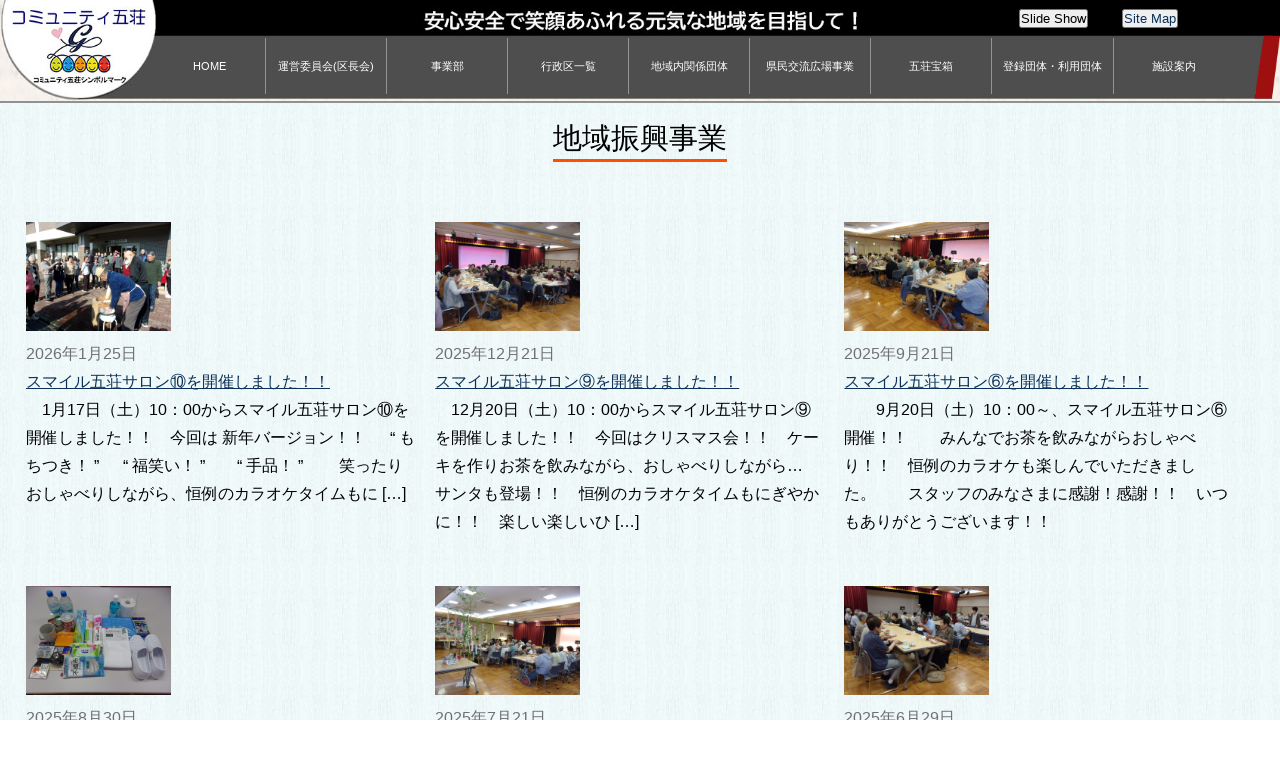

--- FILE ---
content_type: text/html; charset=UTF-8
request_url: https://community.gonosho.jp/category/jouhou/toukou_chiiki_shinkou/
body_size: 94936
content:
<!DOCTYPE html>
<html lang="ja"><head>
<meta charset="UTF-8">
<meta http-equiv="X-UA-Compatible" content="IE=edge">
<title>コミュニティ五荘</title>
<meta name="viewport" content="width=device-width, initial-scale=1">
<meta name="description" content="コミュニティ五荘サイト">
<meta name="keywords" content="兵庫県,豊岡市,五荘地区,五荘,コミュニティ五荘,スマイル五荘,豊岡市立五荘地区コミュニティセンター,五荘防災情報,五荘防災,防災,正法寺,戸牧北,本戸牧,戸牧南,高屋,駅前,上陰,中陰,下陰,福田,栃江,森津,滝,新堂,岩熊,江野,伊賀谷,正法寺区,戸牧北区,本戸牧区,戸牧南区,高屋区,駅前区,上陰区,中陰区,下陰区,福田区,栃江区,森津区,滝区,新堂区,岩熊区,江野区,伊賀谷区">
	
<!-- ★★★　投稿の一覧ページ　★★★ -->
<div id="container">
<!-- ■ ここから archive.php テンプレート START -->
<!-- ■■ archive.php => get_header() start -->
	<script src="https://ajax.googleapis.com/ajax/libs/jquery/3.7.1/jquery.min.js"></script>
<!-- モーダルスライド -->
<link rel="stylesheet" href="https://unpkg.com/swiper@7/swiper-bundle.min.css"/>
<script src="https://unpkg.com/swiper@7/swiper-bundle.min.js"></script>
<!-- クリッカブルマップ -->
<script type="text/javascript" src="https://cdnjs.cloudflare.com/ajax/libs/jQuery-rwdImageMaps/1.6/jquery.rwdImageMaps.min.js"></script>
<link rel="stylesheet" type="text/css" media="all" href="https://community.gonosho.jp/wp-content/themes/ueda_test/style.css " />
<!-- ★ header.php wp_head start -->
<meta name='robots' content='max-image-preview:large' />
<link rel="alternate" type="application/rss+xml" title="コミュニティ五荘 &raquo; 地域振興事業 カテゴリーのフィード" href="https://community.gonosho.jp/category/jouhou/toukou_chiiki_shinkou/feed/" />
<script type="text/javascript">
/* <![CDATA[ */
window._wpemojiSettings = {"baseUrl":"https:\/\/s.w.org\/images\/core\/emoji\/14.0.0\/72x72\/","ext":".png","svgUrl":"https:\/\/s.w.org\/images\/core\/emoji\/14.0.0\/svg\/","svgExt":".svg","source":{"concatemoji":"https:\/\/community.gonosho.jp\/wp-includes\/js\/wp-emoji-release.min.js?ver=6.4.2"}};
/*! This file is auto-generated */
!function(i,n){var o,s,e;function c(e){try{var t={supportTests:e,timestamp:(new Date).valueOf()};sessionStorage.setItem(o,JSON.stringify(t))}catch(e){}}function p(e,t,n){e.clearRect(0,0,e.canvas.width,e.canvas.height),e.fillText(t,0,0);var t=new Uint32Array(e.getImageData(0,0,e.canvas.width,e.canvas.height).data),r=(e.clearRect(0,0,e.canvas.width,e.canvas.height),e.fillText(n,0,0),new Uint32Array(e.getImageData(0,0,e.canvas.width,e.canvas.height).data));return t.every(function(e,t){return e===r[t]})}function u(e,t,n){switch(t){case"flag":return n(e,"\ud83c\udff3\ufe0f\u200d\u26a7\ufe0f","\ud83c\udff3\ufe0f\u200b\u26a7\ufe0f")?!1:!n(e,"\ud83c\uddfa\ud83c\uddf3","\ud83c\uddfa\u200b\ud83c\uddf3")&&!n(e,"\ud83c\udff4\udb40\udc67\udb40\udc62\udb40\udc65\udb40\udc6e\udb40\udc67\udb40\udc7f","\ud83c\udff4\u200b\udb40\udc67\u200b\udb40\udc62\u200b\udb40\udc65\u200b\udb40\udc6e\u200b\udb40\udc67\u200b\udb40\udc7f");case"emoji":return!n(e,"\ud83e\udef1\ud83c\udffb\u200d\ud83e\udef2\ud83c\udfff","\ud83e\udef1\ud83c\udffb\u200b\ud83e\udef2\ud83c\udfff")}return!1}function f(e,t,n){var r="undefined"!=typeof WorkerGlobalScope&&self instanceof WorkerGlobalScope?new OffscreenCanvas(300,150):i.createElement("canvas"),a=r.getContext("2d",{willReadFrequently:!0}),o=(a.textBaseline="top",a.font="600 32px Arial",{});return e.forEach(function(e){o[e]=t(a,e,n)}),o}function t(e){var t=i.createElement("script");t.src=e,t.defer=!0,i.head.appendChild(t)}"undefined"!=typeof Promise&&(o="wpEmojiSettingsSupports",s=["flag","emoji"],n.supports={everything:!0,everythingExceptFlag:!0},e=new Promise(function(e){i.addEventListener("DOMContentLoaded",e,{once:!0})}),new Promise(function(t){var n=function(){try{var e=JSON.parse(sessionStorage.getItem(o));if("object"==typeof e&&"number"==typeof e.timestamp&&(new Date).valueOf()<e.timestamp+604800&&"object"==typeof e.supportTests)return e.supportTests}catch(e){}return null}();if(!n){if("undefined"!=typeof Worker&&"undefined"!=typeof OffscreenCanvas&&"undefined"!=typeof URL&&URL.createObjectURL&&"undefined"!=typeof Blob)try{var e="postMessage("+f.toString()+"("+[JSON.stringify(s),u.toString(),p.toString()].join(",")+"));",r=new Blob([e],{type:"text/javascript"}),a=new Worker(URL.createObjectURL(r),{name:"wpTestEmojiSupports"});return void(a.onmessage=function(e){c(n=e.data),a.terminate(),t(n)})}catch(e){}c(n=f(s,u,p))}t(n)}).then(function(e){for(var t in e)n.supports[t]=e[t],n.supports.everything=n.supports.everything&&n.supports[t],"flag"!==t&&(n.supports.everythingExceptFlag=n.supports.everythingExceptFlag&&n.supports[t]);n.supports.everythingExceptFlag=n.supports.everythingExceptFlag&&!n.supports.flag,n.DOMReady=!1,n.readyCallback=function(){n.DOMReady=!0}}).then(function(){return e}).then(function(){var e;n.supports.everything||(n.readyCallback(),(e=n.source||{}).concatemoji?t(e.concatemoji):e.wpemoji&&e.twemoji&&(t(e.twemoji),t(e.wpemoji)))}))}((window,document),window._wpemojiSettings);
/* ]]> */
</script>
<style id='wp-emoji-styles-inline-css' type='text/css'>

	img.wp-smiley, img.emoji {
		display: inline !important;
		border: none !important;
		box-shadow: none !important;
		height: 1em !important;
		width: 1em !important;
		margin: 0 0.07em !important;
		vertical-align: -0.1em !important;
		background: none !important;
		padding: 0 !important;
	}
</style>
<link rel='stylesheet' id='wp-block-library-css' href='https://community.gonosho.jp/wp-includes/css/dist/block-library/style.min.css?ver=6.4.2' type='text/css' media='all' />
<style id='classic-theme-styles-inline-css' type='text/css'>
/*! This file is auto-generated */
.wp-block-button__link{color:#fff;background-color:#32373c;border-radius:9999px;box-shadow:none;text-decoration:none;padding:calc(.667em + 2px) calc(1.333em + 2px);font-size:1.125em}.wp-block-file__button{background:#32373c;color:#fff;text-decoration:none}
</style>
<style id='global-styles-inline-css' type='text/css'>
body{--wp--preset--color--black: #000000;--wp--preset--color--cyan-bluish-gray: #abb8c3;--wp--preset--color--white: #ffffff;--wp--preset--color--pale-pink: #f78da7;--wp--preset--color--vivid-red: #cf2e2e;--wp--preset--color--luminous-vivid-orange: #ff6900;--wp--preset--color--luminous-vivid-amber: #fcb900;--wp--preset--color--light-green-cyan: #7bdcb5;--wp--preset--color--vivid-green-cyan: #00d084;--wp--preset--color--pale-cyan-blue: #8ed1fc;--wp--preset--color--vivid-cyan-blue: #0693e3;--wp--preset--color--vivid-purple: #9b51e0;--wp--preset--gradient--vivid-cyan-blue-to-vivid-purple: linear-gradient(135deg,rgba(6,147,227,1) 0%,rgb(155,81,224) 100%);--wp--preset--gradient--light-green-cyan-to-vivid-green-cyan: linear-gradient(135deg,rgb(122,220,180) 0%,rgb(0,208,130) 100%);--wp--preset--gradient--luminous-vivid-amber-to-luminous-vivid-orange: linear-gradient(135deg,rgba(252,185,0,1) 0%,rgba(255,105,0,1) 100%);--wp--preset--gradient--luminous-vivid-orange-to-vivid-red: linear-gradient(135deg,rgba(255,105,0,1) 0%,rgb(207,46,46) 100%);--wp--preset--gradient--very-light-gray-to-cyan-bluish-gray: linear-gradient(135deg,rgb(238,238,238) 0%,rgb(169,184,195) 100%);--wp--preset--gradient--cool-to-warm-spectrum: linear-gradient(135deg,rgb(74,234,220) 0%,rgb(151,120,209) 20%,rgb(207,42,186) 40%,rgb(238,44,130) 60%,rgb(251,105,98) 80%,rgb(254,248,76) 100%);--wp--preset--gradient--blush-light-purple: linear-gradient(135deg,rgb(255,206,236) 0%,rgb(152,150,240) 100%);--wp--preset--gradient--blush-bordeaux: linear-gradient(135deg,rgb(254,205,165) 0%,rgb(254,45,45) 50%,rgb(107,0,62) 100%);--wp--preset--gradient--luminous-dusk: linear-gradient(135deg,rgb(255,203,112) 0%,rgb(199,81,192) 50%,rgb(65,88,208) 100%);--wp--preset--gradient--pale-ocean: linear-gradient(135deg,rgb(255,245,203) 0%,rgb(182,227,212) 50%,rgb(51,167,181) 100%);--wp--preset--gradient--electric-grass: linear-gradient(135deg,rgb(202,248,128) 0%,rgb(113,206,126) 100%);--wp--preset--gradient--midnight: linear-gradient(135deg,rgb(2,3,129) 0%,rgb(40,116,252) 100%);--wp--preset--font-size--small: 13px;--wp--preset--font-size--medium: 20px;--wp--preset--font-size--large: 36px;--wp--preset--font-size--x-large: 42px;--wp--preset--spacing--20: 0.44rem;--wp--preset--spacing--30: 0.67rem;--wp--preset--spacing--40: 1rem;--wp--preset--spacing--50: 1.5rem;--wp--preset--spacing--60: 2.25rem;--wp--preset--spacing--70: 3.38rem;--wp--preset--spacing--80: 5.06rem;--wp--preset--shadow--natural: 6px 6px 9px rgba(0, 0, 0, 0.2);--wp--preset--shadow--deep: 12px 12px 50px rgba(0, 0, 0, 0.4);--wp--preset--shadow--sharp: 6px 6px 0px rgba(0, 0, 0, 0.2);--wp--preset--shadow--outlined: 6px 6px 0px -3px rgba(255, 255, 255, 1), 6px 6px rgba(0, 0, 0, 1);--wp--preset--shadow--crisp: 6px 6px 0px rgba(0, 0, 0, 1);}:where(.is-layout-flex){gap: 0.5em;}:where(.is-layout-grid){gap: 0.5em;}body .is-layout-flow > .alignleft{float: left;margin-inline-start: 0;margin-inline-end: 2em;}body .is-layout-flow > .alignright{float: right;margin-inline-start: 2em;margin-inline-end: 0;}body .is-layout-flow > .aligncenter{margin-left: auto !important;margin-right: auto !important;}body .is-layout-constrained > .alignleft{float: left;margin-inline-start: 0;margin-inline-end: 2em;}body .is-layout-constrained > .alignright{float: right;margin-inline-start: 2em;margin-inline-end: 0;}body .is-layout-constrained > .aligncenter{margin-left: auto !important;margin-right: auto !important;}body .is-layout-constrained > :where(:not(.alignleft):not(.alignright):not(.alignfull)){max-width: var(--wp--style--global--content-size);margin-left: auto !important;margin-right: auto !important;}body .is-layout-constrained > .alignwide{max-width: var(--wp--style--global--wide-size);}body .is-layout-flex{display: flex;}body .is-layout-flex{flex-wrap: wrap;align-items: center;}body .is-layout-flex > *{margin: 0;}body .is-layout-grid{display: grid;}body .is-layout-grid > *{margin: 0;}:where(.wp-block-columns.is-layout-flex){gap: 2em;}:where(.wp-block-columns.is-layout-grid){gap: 2em;}:where(.wp-block-post-template.is-layout-flex){gap: 1.25em;}:where(.wp-block-post-template.is-layout-grid){gap: 1.25em;}.has-black-color{color: var(--wp--preset--color--black) !important;}.has-cyan-bluish-gray-color{color: var(--wp--preset--color--cyan-bluish-gray) !important;}.has-white-color{color: var(--wp--preset--color--white) !important;}.has-pale-pink-color{color: var(--wp--preset--color--pale-pink) !important;}.has-vivid-red-color{color: var(--wp--preset--color--vivid-red) !important;}.has-luminous-vivid-orange-color{color: var(--wp--preset--color--luminous-vivid-orange) !important;}.has-luminous-vivid-amber-color{color: var(--wp--preset--color--luminous-vivid-amber) !important;}.has-light-green-cyan-color{color: var(--wp--preset--color--light-green-cyan) !important;}.has-vivid-green-cyan-color{color: var(--wp--preset--color--vivid-green-cyan) !important;}.has-pale-cyan-blue-color{color: var(--wp--preset--color--pale-cyan-blue) !important;}.has-vivid-cyan-blue-color{color: var(--wp--preset--color--vivid-cyan-blue) !important;}.has-vivid-purple-color{color: var(--wp--preset--color--vivid-purple) !important;}.has-black-background-color{background-color: var(--wp--preset--color--black) !important;}.has-cyan-bluish-gray-background-color{background-color: var(--wp--preset--color--cyan-bluish-gray) !important;}.has-white-background-color{background-color: var(--wp--preset--color--white) !important;}.has-pale-pink-background-color{background-color: var(--wp--preset--color--pale-pink) !important;}.has-vivid-red-background-color{background-color: var(--wp--preset--color--vivid-red) !important;}.has-luminous-vivid-orange-background-color{background-color: var(--wp--preset--color--luminous-vivid-orange) !important;}.has-luminous-vivid-amber-background-color{background-color: var(--wp--preset--color--luminous-vivid-amber) !important;}.has-light-green-cyan-background-color{background-color: var(--wp--preset--color--light-green-cyan) !important;}.has-vivid-green-cyan-background-color{background-color: var(--wp--preset--color--vivid-green-cyan) !important;}.has-pale-cyan-blue-background-color{background-color: var(--wp--preset--color--pale-cyan-blue) !important;}.has-vivid-cyan-blue-background-color{background-color: var(--wp--preset--color--vivid-cyan-blue) !important;}.has-vivid-purple-background-color{background-color: var(--wp--preset--color--vivid-purple) !important;}.has-black-border-color{border-color: var(--wp--preset--color--black) !important;}.has-cyan-bluish-gray-border-color{border-color: var(--wp--preset--color--cyan-bluish-gray) !important;}.has-white-border-color{border-color: var(--wp--preset--color--white) !important;}.has-pale-pink-border-color{border-color: var(--wp--preset--color--pale-pink) !important;}.has-vivid-red-border-color{border-color: var(--wp--preset--color--vivid-red) !important;}.has-luminous-vivid-orange-border-color{border-color: var(--wp--preset--color--luminous-vivid-orange) !important;}.has-luminous-vivid-amber-border-color{border-color: var(--wp--preset--color--luminous-vivid-amber) !important;}.has-light-green-cyan-border-color{border-color: var(--wp--preset--color--light-green-cyan) !important;}.has-vivid-green-cyan-border-color{border-color: var(--wp--preset--color--vivid-green-cyan) !important;}.has-pale-cyan-blue-border-color{border-color: var(--wp--preset--color--pale-cyan-blue) !important;}.has-vivid-cyan-blue-border-color{border-color: var(--wp--preset--color--vivid-cyan-blue) !important;}.has-vivid-purple-border-color{border-color: var(--wp--preset--color--vivid-purple) !important;}.has-vivid-cyan-blue-to-vivid-purple-gradient-background{background: var(--wp--preset--gradient--vivid-cyan-blue-to-vivid-purple) !important;}.has-light-green-cyan-to-vivid-green-cyan-gradient-background{background: var(--wp--preset--gradient--light-green-cyan-to-vivid-green-cyan) !important;}.has-luminous-vivid-amber-to-luminous-vivid-orange-gradient-background{background: var(--wp--preset--gradient--luminous-vivid-amber-to-luminous-vivid-orange) !important;}.has-luminous-vivid-orange-to-vivid-red-gradient-background{background: var(--wp--preset--gradient--luminous-vivid-orange-to-vivid-red) !important;}.has-very-light-gray-to-cyan-bluish-gray-gradient-background{background: var(--wp--preset--gradient--very-light-gray-to-cyan-bluish-gray) !important;}.has-cool-to-warm-spectrum-gradient-background{background: var(--wp--preset--gradient--cool-to-warm-spectrum) !important;}.has-blush-light-purple-gradient-background{background: var(--wp--preset--gradient--blush-light-purple) !important;}.has-blush-bordeaux-gradient-background{background: var(--wp--preset--gradient--blush-bordeaux) !important;}.has-luminous-dusk-gradient-background{background: var(--wp--preset--gradient--luminous-dusk) !important;}.has-pale-ocean-gradient-background{background: var(--wp--preset--gradient--pale-ocean) !important;}.has-electric-grass-gradient-background{background: var(--wp--preset--gradient--electric-grass) !important;}.has-midnight-gradient-background{background: var(--wp--preset--gradient--midnight) !important;}.has-small-font-size{font-size: var(--wp--preset--font-size--small) !important;}.has-medium-font-size{font-size: var(--wp--preset--font-size--medium) !important;}.has-large-font-size{font-size: var(--wp--preset--font-size--large) !important;}.has-x-large-font-size{font-size: var(--wp--preset--font-size--x-large) !important;}
.wp-block-navigation a:where(:not(.wp-element-button)){color: inherit;}
:where(.wp-block-post-template.is-layout-flex){gap: 1.25em;}:where(.wp-block-post-template.is-layout-grid){gap: 1.25em;}
:where(.wp-block-columns.is-layout-flex){gap: 2em;}:where(.wp-block-columns.is-layout-grid){gap: 2em;}
.wp-block-pullquote{font-size: 1.5em;line-height: 1.6;}
</style>
<link rel="https://api.w.org/" href="https://community.gonosho.jp/wp-json/" /><link rel="alternate" type="application/json" href="https://community.gonosho.jp/wp-json/wp/v2/categories/47" /><link rel="EditURI" type="application/rsd+xml" title="RSD" href="https://community.gonosho.jp/xmlrpc.php?rsd" />
<meta name="generator" content="WordPress 6.4.2" />
<link rel="icon" href="https://community.gonosho.jp/wp-content/uploads/2023/09/cropped-a8463c5c3a75d8628d349612913cb5bf-32x32.png" sizes="32x32" />
<link rel="icon" href="https://community.gonosho.jp/wp-content/uploads/2023/09/cropped-a8463c5c3a75d8628d349612913cb5bf-192x192.png" sizes="192x192" />
<link rel="apple-touch-icon" href="https://community.gonosho.jp/wp-content/uploads/2023/09/cropped-a8463c5c3a75d8628d349612913cb5bf-180x180.png" />
<meta name="msapplication-TileImage" content="https://community.gonosho.jp/wp-content/uploads/2023/09/cropped-a8463c5c3a75d8628d349612913cb5bf-270x270.png" />
		<style type="text/css" id="wp-custom-css">
			b,
strong,
.strong {
font-weight: bold!important;
}

		</style>
		<!-- ★ header.php wp_head end -->

<!-- Google tag (gtag.js) -->
<script async src="https://www.googletagmanager.com/gtag/js?id=G-4W63RKQ99Z"></script>
<script>
  window.dataLayer = window.dataLayer || [];
  function gtag(){dataLayer.push(arguments);}
  gtag('js', new Date());

  gtag('config', 'G-4W63RKQ99Z');
</script>
	
<!-- モーダルスライド自動 -->
<link rel="stylesheet" href="https://cdn.jsdelivr.net/bxslider/4.2.12/jquery.bxslider.css">
<script src="https://cdn.jsdelivr.net/bxslider/4.2.12/jquery.bxslider.min.js"></script>
<!-- モーダルスライド自動設定値 -->
<script type="text/javascript">
        $(document).ready(function(){
            $('.slider').bxSlider({
                auto: true,
                pause: 5000,
            });
        });
</script>
	
</head>
<body ontouchstart="">
	
	
<!-- スライドコンテンツ -->
    <div class="swiperModalButton">
      <button class="modalOpen" data-modal="1">Slide Show</button>
    </div>

    <!-- モーダル -->
    <div class="modal" id="modal">
      <div class="modal__overlay modalClose"></div>
      <div class="modal__content">
        <div class="modal_inner">
        <div class="modal__close-btn modalClose" aria-label="閉じる"><span class="lineClose"></span></div>
        <!-- スライダー -->
        <div class="swiper modalInSlider">
          <div class="slider">
            <div class="swiper-slide modalInSlider"><img src="https://community.gonosho.jp/wp-content/uploads/2024/01/02.jpg" alt=""></div>
            <div class="swiper-slide modalInSlider"><img src="https://community.gonosho.jp/wp-content/uploads/2024/01/03.jpg" alt=""></div>
            <div class="swiper-slide modalInSlider"><img src="https://community.gonosho.jp/wp-content/uploads/2024/01/04.jpg" alt=""></div>
            <div class="swiper-slide modalInSlider"><img src="https://community.gonosho.jp/wp-content/uploads/2024/01/05.jpg" alt=""></div>
            <div class="swiper-slide modalInSlider"><img src="https://community.gonosho.jp/wp-content/uploads/2024/01/01.jpg" alt=""></div>
          </div>
        </div>
        </div>
		  <!--
          <div class="swiper-button-prev"></div>
          <div class="swiper-button-next"></div>
		  -->
      </div>
    </div>
<!-- ここまで -->
	
    <div class="sitemap">
      <button class="site_open"><a href="https://community.gonosho.jp/sitemap_page/">Site Map</a></button>
    </div>
	
	
<!--メニューとヘッダー画像-->
<aside id="mainimg">
	<!--メニュー-->
	
<!--PC用メニュー-->
<nav id="menubar_p">
<ul>
<li><a href="https://community.gonosho.jp/../../index.php" </span>HOME</a></li>
<li><a href="https://community.gonosho.jp/../../kucyoukai" </span>運営委員会(区長会)</a></li>
<li><a href="https://community.gonosho.jp/../../jigyoubu" </span>事業部</a></li>
<li><a href="https://community.gonosho.jp/../../gyouseiku" </span>行政区一覧</a></li>
<li><a href="https://community.gonosho.jp/../../chiikinai" </span>地域内関係団体</a></li>
<li><a href="https://community.gonosho.jp/../../kenmin" </span>県民交流広場事業</a></li>
<li><a href="https://community.gonosho.jp/../../takarabako" </span>五荘宝箱</a></li>
<li><a href="https://community.gonosho.jp/../../dantai" </span>登録団体・利用団体</a></li>
<li><a href="https://community.gonosho.jp/../../shisetsu" </span>施設案内</a></li>
</ul>
</nav>

<!--スマホ用メニュー-->
<div class="btn_burger">
    <span></span><span></span><span></span><span>menu</span>
</div>
<nav class="menubar_s">
<ul>
<li><a href="https://community.gonosho.jp/../../index.php" </span>HOME</a></li>
<li><a href="https://community.gonosho.jp/../../kucyoukai" </span>運営委員会(区長会)</a></li>
<li><a href="https://community.gonosho.jp/../../jigyoubu" </span>事業部</a></li>
<li><a href="https://community.gonosho.jp/../../gyouseiku" </span>行政区一覧</a></li>
<li><a href="https://community.gonosho.jp/../../chiikinai" </span>地域内関係団体</a></li>
<li><a href="https://community.gonosho.jp/../../kenmin" </span>県民交流広場事業</a></li>
<li><a href="https://community.gonosho.jp/../../takarabako" </span>五荘宝箱</a></li>
<li><a href="https://community.gonosho.jp/../../dantai" </span>登録団体・利用団体</a></li>
<li><a href="https://community.gonosho.jp/../../shisetsu" </span>施設案内</a></li>
<li><a href="https://community.gonosho.jp/../../sitemap_page" </span>サイトマップ</a></li>
</ul>
</nav>
	
	
	
	<!--ヘッダー画像-->
			<img src="https://community.gonosho.jp/wp-content/themes/ueda_test/images/org/gono_top_sub.jpg" alt="" class="main_img"><!-- ホーム以外 -->
	
</aside>
	
	
	
<!-- ■■ archive.php => get_header() end -->
<section id="contents-body">
	<div id="main_area_w"><!-- ワイドに表示 -->
		<section id="contents">
        <header class="page-header">
			<h1 class="page-title"><div class="page-title2">地域振興事業</div></h1>
        </header>
        <div class="posts">
<!-- ■■ archive.php => content-archive.php start -->
<!-- ★★★　投稿の一覧の各ページ　★★★ -->
<!-- ■■■ content-archive.php start -->
        <article class="post-7945 post type-post status-publish format-standard has-post-thumbnail hentry category-jouhou category-saikin category-news category-toukou_chiiki_shinkou">
			
		          <a href="https://community.gonosho.jp/jouhou/news/7945/">
			<!--アイキャッチ画像　一覧に表示	例：'large_thumbnail'→array( 120, 100 )のように直接も可。post-thumbnailsを使うと投稿画像そのままのためwidthでサイズ指定。-->
            <img src="https://community.gonosho.jp/wp-content/uploads/2026/01/100_3961.jpg"  alt="スマイル五荘サロン⑩を開催しました！！" width="145pix" title="スマイル五荘サロン⑩を開催しました！！" decoding="async" fetchpriority="high" srcset="https://community.gonosho.jp/wp-content/uploads/2026/01/100_3961.jpg 2048w, https://community.gonosho.jp/wp-content/uploads/2026/01/100_3961-300x225.jpg 300w, https://community.gonosho.jp/wp-content/uploads/2026/01/100_3961-600x450.jpg 600w, https://community.gonosho.jp/wp-content/uploads/2026/01/100_3961-200x150.jpg 200w, https://community.gonosho.jp/wp-content/uploads/2026/01/100_3961-768x576.jpg 768w, https://community.gonosho.jp/wp-content/uploads/2026/01/100_3961-1536x1152.jpg 1536w, https://community.gonosho.jp/wp-content/uploads/2026/01/100_3961-80x60.jpg 80w, https://community.gonosho.jp/wp-content/uploads/2026/01/100_3961-120x90.jpg 120w, https://community.gonosho.jp/wp-content/uploads/2026/01/100_3961-160x120.jpg 160w" sizes="(max-width: 2048px) 100vw, 2048px" />          </a>
		
          <header class="entry-header">
            <time pubdate="pubdate" datetime="2026-01-25" class="entry-date">2026年1月25日</time> 
            <h1 class="entry-title"><a href="https://community.gonosho.jp/jouhou/news/7945/">スマイル五荘サロン⑩を開催しました！！</a></h1>
          </header>
          <section class="entry-content">
            <p>　1月17日（土）10：00からスマイル五荘サロン⑩を開催しました！！　今回は 新年バージョン！！ 　 “ もちつき！ ” 　 “ 福笑い！ ”　　“ 手品！ ” 　　笑ったりおしゃべりしながら、恒例のカラオケタイムもに [&hellip;]</p>
          </section>
        </article>
<!-- ■■■ content-archive.php end -->
<!-- ■■ archive.php => content-archive.php end -->
<!-- ■■ archive.php => content-archive.php start -->
<!-- ★★★　投稿の一覧の各ページ　★★★ -->
<!-- ■■■ content-archive.php start -->
        <article class="post-7492 post type-post status-publish format-standard has-post-thumbnail hentry category-jouhou category-saikin category-news category-toukou_chiiki_shinkou">
			
		          <a href="https://community.gonosho.jp/jouhou/news/7492/">
			<!--アイキャッチ画像　一覧に表示	例：'large_thumbnail'→array( 120, 100 )のように直接も可。post-thumbnailsを使うと投稿画像そのままのためwidthでサイズ指定。-->
            <img src="https://community.gonosho.jp/wp-content/uploads/2025/12/100_3855.jpg"  alt="スマイル五荘サロン⑨を開催しました！！" width="145pix" title="スマイル五荘サロン⑨を開催しました！！" decoding="async" srcset="https://community.gonosho.jp/wp-content/uploads/2025/12/100_3855.jpg 2048w, https://community.gonosho.jp/wp-content/uploads/2025/12/100_3855-300x225.jpg 300w, https://community.gonosho.jp/wp-content/uploads/2025/12/100_3855-600x450.jpg 600w, https://community.gonosho.jp/wp-content/uploads/2025/12/100_3855-200x150.jpg 200w, https://community.gonosho.jp/wp-content/uploads/2025/12/100_3855-768x576.jpg 768w, https://community.gonosho.jp/wp-content/uploads/2025/12/100_3855-1536x1152.jpg 1536w, https://community.gonosho.jp/wp-content/uploads/2025/12/100_3855-80x60.jpg 80w, https://community.gonosho.jp/wp-content/uploads/2025/12/100_3855-120x90.jpg 120w, https://community.gonosho.jp/wp-content/uploads/2025/12/100_3855-160x120.jpg 160w" sizes="(max-width: 2048px) 100vw, 2048px" />          </a>
		
          <header class="entry-header">
            <time pubdate="pubdate" datetime="2025-12-21" class="entry-date">2025年12月21日</time> 
            <h1 class="entry-title"><a href="https://community.gonosho.jp/jouhou/news/7492/">スマイル五荘サロン⑨を開催しました！！</a></h1>
          </header>
          <section class="entry-content">
            <p>　12月20日（土）10：00からスマイル五荘サロン⑨を開催しました！！　今回はクリスマス会！！　ケーキを作りお茶を飲みながら、おしゃべりしながら…　サンタも登場！！　恒例のカラオケタイムもにぎやかに！！　楽しい楽しいひ [&hellip;]</p>
          </section>
        </article>
<!-- ■■■ content-archive.php end -->
<!-- ■■ archive.php => content-archive.php end -->
<!-- ■■ archive.php => content-archive.php start -->
<!-- ★★★　投稿の一覧の各ページ　★★★ -->
<!-- ■■■ content-archive.php start -->
        <article class="post-7385 post type-post status-publish format-standard has-post-thumbnail hentry category-toukou_chiiki_shinkou">
			
		          <a href="https://community.gonosho.jp/jouhou/toukou_chiiki_shinkou/7385/">
			<!--アイキャッチ画像　一覧に表示	例：'large_thumbnail'→array( 120, 100 )のように直接も可。post-thumbnailsを使うと投稿画像そのままのためwidthでサイズ指定。-->
            <img src="https://community.gonosho.jp/wp-content/uploads/2025/09/100_3346.jpg"  alt="スマイル五荘サロン⑥を開催しました！！" width="145pix" title="スマイル五荘サロン⑥を開催しました！！" decoding="async" srcset="https://community.gonosho.jp/wp-content/uploads/2025/09/100_3346.jpg 2048w, https://community.gonosho.jp/wp-content/uploads/2025/09/100_3346-300x225.jpg 300w, https://community.gonosho.jp/wp-content/uploads/2025/09/100_3346-600x450.jpg 600w, https://community.gonosho.jp/wp-content/uploads/2025/09/100_3346-200x150.jpg 200w, https://community.gonosho.jp/wp-content/uploads/2025/09/100_3346-768x576.jpg 768w, https://community.gonosho.jp/wp-content/uploads/2025/09/100_3346-1536x1152.jpg 1536w, https://community.gonosho.jp/wp-content/uploads/2025/09/100_3346-80x60.jpg 80w, https://community.gonosho.jp/wp-content/uploads/2025/09/100_3346-120x90.jpg 120w, https://community.gonosho.jp/wp-content/uploads/2025/09/100_3346-160x120.jpg 160w" sizes="(max-width: 2048px) 100vw, 2048px" />          </a>
		
          <header class="entry-header">
            <time pubdate="pubdate" datetime="2025-09-21" class="entry-date">2025年9月21日</time> 
            <h1 class="entry-title"><a href="https://community.gonosho.jp/jouhou/toukou_chiiki_shinkou/7385/">スマイル五荘サロン⑥を開催しました！！</a></h1>
          </header>
          <section class="entry-content">
            <p>　　9月20日（土）10：00～、スマイル五荘サロン⑥開催！！　　みんなでお茶を飲みながらおしゃべり！！　恒例のカラオケも楽しんでいただきました。　　スタッフのみなさまに感謝！感謝！！　いつもありがとうございます！！</p>
          </section>
        </article>
<!-- ■■■ content-archive.php end -->
<!-- ■■ archive.php => content-archive.php end -->
<!-- ■■ archive.php => content-archive.php start -->
<!-- ★★★　投稿の一覧の各ページ　★★★ -->
<!-- ■■■ content-archive.php start -->
        <article class="post-2447 post type-post status-publish format-standard has-post-thumbnail hentry category-jouhou category-saikin category-news category-bousai category-toukou_bousai_bu category-toukou_chiiki_shinkou category-bousai_club">
			
		          <a href="https://community.gonosho.jp/jouhou/news/2447/">
			<!--アイキャッチ画像　一覧に表示	例：'large_thumbnail'→array( 120, 100 )のように直接も可。post-thumbnailsを使うと投稿画像そのままのためwidthでサイズ指定。-->
            <img src="https://community.gonosho.jp/wp-content/uploads/2024/01/100_0009.jpg"  alt="非常用持出袋（避難袋）準備しましょう！！" width="145pix" title="非常用持出袋（避難袋）準備しましょう！！" decoding="async" loading="lazy" srcset="https://community.gonosho.jp/wp-content/uploads/2024/01/100_0009.jpg 2048w, https://community.gonosho.jp/wp-content/uploads/2024/01/100_0009-300x225.jpg 300w, https://community.gonosho.jp/wp-content/uploads/2024/01/100_0009-600x450.jpg 600w, https://community.gonosho.jp/wp-content/uploads/2024/01/100_0009-768x576.jpg 768w, https://community.gonosho.jp/wp-content/uploads/2024/01/100_0009-1536x1152.jpg 1536w" sizes="(max-width: 2048px) 100vw, 2048px" />          </a>
		
          <header class="entry-header">
            <time pubdate="pubdate" datetime="2025-08-30" class="entry-date">2025年8月30日</time> 
            <h1 class="entry-title"><a href="https://community.gonosho.jp/jouhou/news/2447/">非常用持出袋（避難袋）準備しましょう！！</a></h1>
          </header>
          <section class="entry-content">
            <p>　　災害が起きる前に、各自避難袋を準備しましょう！！</p>
          </section>
        </article>
<!-- ■■■ content-archive.php end -->
<!-- ■■ archive.php => content-archive.php end -->
<!-- ■■ archive.php => content-archive.php start -->
<!-- ★★★　投稿の一覧の各ページ　★★★ -->
<!-- ■■■ content-archive.php start -->
        <article class="post-7128 post type-post status-publish format-standard has-post-thumbnail hentry category-toukou_chiiki_shinkou">
			
		          <a href="https://community.gonosho.jp/jouhou/toukou_chiiki_shinkou/7128/">
			<!--アイキャッチ画像　一覧に表示	例：'large_thumbnail'→array( 120, 100 )のように直接も可。post-thumbnailsを使うと投稿画像そのままのためwidthでサイズ指定。-->
            <img src="https://community.gonosho.jp/wp-content/uploads/2025/07/100_3297.jpg"  alt="スマイル五荘サロン④開催！！" width="145pix" title="スマイル五荘サロン④開催！！" decoding="async" loading="lazy" srcset="https://community.gonosho.jp/wp-content/uploads/2025/07/100_3297.jpg 2048w, https://community.gonosho.jp/wp-content/uploads/2025/07/100_3297-300x225.jpg 300w, https://community.gonosho.jp/wp-content/uploads/2025/07/100_3297-600x450.jpg 600w, https://community.gonosho.jp/wp-content/uploads/2025/07/100_3297-200x150.jpg 200w, https://community.gonosho.jp/wp-content/uploads/2025/07/100_3297-768x576.jpg 768w, https://community.gonosho.jp/wp-content/uploads/2025/07/100_3297-1536x1152.jpg 1536w, https://community.gonosho.jp/wp-content/uploads/2025/07/100_3297-80x60.jpg 80w, https://community.gonosho.jp/wp-content/uploads/2025/07/100_3297-120x90.jpg 120w, https://community.gonosho.jp/wp-content/uploads/2025/07/100_3297-160x120.jpg 160w" sizes="(max-width: 2048px) 100vw, 2048px" />          </a>
		
          <header class="entry-header">
            <time pubdate="pubdate" datetime="2025-07-21" class="entry-date">2025年7月21日</time> 
            <h1 class="entry-title"><a href="https://community.gonosho.jp/jouhou/toukou_chiiki_shinkou/7128/">スマイル五荘サロン④開催！！</a></h1>
          </header>
          <section class="entry-content">
            <p>　7月19日（土）10：00より、スマイル五荘サロン④が開催されました。　今月も、お茶&amp;おしゃべりタイムから始まり、神戸地方総務局豊岡市局の小林さまのお話もお聞きしました。　続いて、みなさまお楽しみの ❝ カラオ [&hellip;]</p>
          </section>
        </article>
<!-- ■■■ content-archive.php end -->
<!-- ■■ archive.php => content-archive.php end -->
<!-- ■■ archive.php => content-archive.php start -->
<!-- ★★★　投稿の一覧の各ページ　★★★ -->
<!-- ■■■ content-archive.php start -->
        <article class="post-6965 post type-post status-publish format-standard has-post-thumbnail hentry category-toukou_chiiki_shinkou">
			
		          <a href="https://community.gonosho.jp/jouhou/toukou_chiiki_shinkou/6965/">
			<!--アイキャッチ画像　一覧に表示	例：'large_thumbnail'→array( 120, 100 )のように直接も可。post-thumbnailsを使うと投稿画像そのままのためwidthでサイズ指定。-->
            <img src="https://community.gonosho.jp/wp-content/uploads/2025/06/100_3088.jpg"  alt="スマイル五荘サロン③が開催されました！！" width="145pix" title="スマイル五荘サロン③が開催されました！！" decoding="async" loading="lazy" srcset="https://community.gonosho.jp/wp-content/uploads/2025/06/100_3088.jpg 2048w, https://community.gonosho.jp/wp-content/uploads/2025/06/100_3088-300x225.jpg 300w, https://community.gonosho.jp/wp-content/uploads/2025/06/100_3088-600x450.jpg 600w, https://community.gonosho.jp/wp-content/uploads/2025/06/100_3088-200x150.jpg 200w, https://community.gonosho.jp/wp-content/uploads/2025/06/100_3088-768x576.jpg 768w, https://community.gonosho.jp/wp-content/uploads/2025/06/100_3088-1536x1152.jpg 1536w, https://community.gonosho.jp/wp-content/uploads/2025/06/100_3088-80x60.jpg 80w, https://community.gonosho.jp/wp-content/uploads/2025/06/100_3088-120x90.jpg 120w, https://community.gonosho.jp/wp-content/uploads/2025/06/100_3088-160x120.jpg 160w" sizes="(max-width: 2048px) 100vw, 2048px" />          </a>
		
          <header class="entry-header">
            <time pubdate="pubdate" datetime="2025-06-29" class="entry-date">2025年6月29日</time> 
            <h1 class="entry-title"><a href="https://community.gonosho.jp/jouhou/toukou_chiiki_shinkou/6965/">スマイル五荘サロン③が開催されました！！</a></h1>
          </header>
          <section class="entry-content">
            <p>　6月21日（土）10：00～　スマイル五荘サロン③が開催されました。　お茶を飲みながら、おしゃべりしたりゲームしたり…恒例のカラオケも大好評！！　楽しいひとときでした！！　スタッフのみなさまに感謝！感謝！！</p>
          </section>
        </article>
<!-- ■■■ content-archive.php end -->
<!-- ■■ archive.php => content-archive.php end -->
<!-- ■■ archive.php => content-archive.php start -->
<!-- ★★★　投稿の一覧の各ページ　★★★ -->
<!-- ■■■ content-archive.php start -->
        <article class="post-6576 post type-post status-publish format-standard has-post-thumbnail hentry category-toukou_chiiki_shinkou">
			
		          <a href="https://community.gonosho.jp/jouhou/toukou_chiiki_shinkou/6576/">
			<!--アイキャッチ画像　一覧に表示	例：'large_thumbnail'→array( 120, 100 )のように直接も可。post-thumbnailsを使うと投稿画像そのままのためwidthでサイズ指定。-->
            <img src="https://community.gonosho.jp/wp-content/uploads/2025/05/100_3002.jpg"  alt="スマイル五荘サロン②が開催されました！！" width="145pix" title="スマイル五荘サロン②が開催されました！！" decoding="async" loading="lazy" srcset="https://community.gonosho.jp/wp-content/uploads/2025/05/100_3002.jpg 2048w, https://community.gonosho.jp/wp-content/uploads/2025/05/100_3002-300x225.jpg 300w, https://community.gonosho.jp/wp-content/uploads/2025/05/100_3002-600x450.jpg 600w, https://community.gonosho.jp/wp-content/uploads/2025/05/100_3002-200x150.jpg 200w, https://community.gonosho.jp/wp-content/uploads/2025/05/100_3002-768x576.jpg 768w, https://community.gonosho.jp/wp-content/uploads/2025/05/100_3002-1536x1152.jpg 1536w, https://community.gonosho.jp/wp-content/uploads/2025/05/100_3002-80x60.jpg 80w, https://community.gonosho.jp/wp-content/uploads/2025/05/100_3002-120x90.jpg 120w, https://community.gonosho.jp/wp-content/uploads/2025/05/100_3002-160x120.jpg 160w" sizes="(max-width: 2048px) 100vw, 2048px" />          </a>
		
          <header class="entry-header">
            <time pubdate="pubdate" datetime="2025-05-25" class="entry-date">2025年5月25日</time> 
            <h1 class="entry-title"><a href="https://community.gonosho.jp/jouhou/toukou_chiiki_shinkou/6576/">スマイル五荘サロン②が開催されました！！</a></h1>
          </header>
          <section class="entry-content">
            <p>　5月17日（土）10：00より、スマイル五荘サロン②が開催されました。　好きなお茶を飲みながら、おしゃべりしたり体を動かしたり ‟ 楽しいひととき ” となりました。　スタッフのみなさま、いつも本当にありがとうございま [&hellip;]</p>
          </section>
        </article>
<!-- ■■■ content-archive.php end -->
<!-- ■■ archive.php => content-archive.php end -->
<!-- ■■ archive.php => content-archive.php start -->
<!-- ★★★　投稿の一覧の各ページ　★★★ -->
<!-- ■■■ content-archive.php start -->
        <article class="post-6504 post type-post status-publish format-standard has-post-thumbnail hentry category-toukou_chiiki_shinkou">
			
		          <a href="https://community.gonosho.jp/jouhou/toukou_chiiki_shinkou/6504/">
			<!--アイキャッチ画像　一覧に表示	例：'large_thumbnail'→array( 120, 100 )のように直接も可。post-thumbnailsを使うと投稿画像そのままのためwidthでサイズ指定。-->
            <img src="https://community.gonosho.jp/wp-content/uploads/2025/04/100_2967.jpg"  alt="令和7年度 「スマイル五荘サロン」始まりました！！" width="145pix" title="令和7年度 「スマイル五荘サロン」始まりました！！" decoding="async" loading="lazy" srcset="https://community.gonosho.jp/wp-content/uploads/2025/04/100_2967.jpg 2048w, https://community.gonosho.jp/wp-content/uploads/2025/04/100_2967-300x225.jpg 300w, https://community.gonosho.jp/wp-content/uploads/2025/04/100_2967-600x450.jpg 600w, https://community.gonosho.jp/wp-content/uploads/2025/04/100_2967-200x150.jpg 200w, https://community.gonosho.jp/wp-content/uploads/2025/04/100_2967-768x576.jpg 768w, https://community.gonosho.jp/wp-content/uploads/2025/04/100_2967-1536x1152.jpg 1536w, https://community.gonosho.jp/wp-content/uploads/2025/04/100_2967-80x60.jpg 80w, https://community.gonosho.jp/wp-content/uploads/2025/04/100_2967-120x90.jpg 120w, https://community.gonosho.jp/wp-content/uploads/2025/04/100_2967-160x120.jpg 160w" sizes="(max-width: 2048px) 100vw, 2048px" />          </a>
		
          <header class="entry-header">
            <time pubdate="pubdate" datetime="2025-04-25" class="entry-date">2025年4月25日</time> 
            <h1 class="entry-title"><a href="https://community.gonosho.jp/jouhou/toukou_chiiki_shinkou/6504/">令和7年度 「スマイル五荘サロン」始まりました！！</a></h1>
          </header>
          <section class="entry-content">
            <p>　令和7年度「スマイル五荘サロン」が、4月19日（土）10：00より始まりました。　今回も大勢のみなさまにお越しいただき、おしゃべりしたり、ゲームしたりetc…　最後は恒例のカラオケを楽しんでいただきました。　また今年度 [&hellip;]</p>
          </section>
        </article>
<!-- ■■■ content-archive.php end -->
<!-- ■■ archive.php => content-archive.php end -->
<!-- ■■ archive.php => content-archive.php start -->
<!-- ★★★　投稿の一覧の各ページ　★★★ -->
<!-- ■■■ content-archive.php start -->
        <article class="post-6403 post type-post status-publish format-standard has-post-thumbnail hentry category-toukou_chiiki_shinkou">
			
		          <a href="https://community.gonosho.jp/jouhou/toukou_chiiki_shinkou/6403/">
			<!--アイキャッチ画像　一覧に表示	例：'large_thumbnail'→array( 120, 100 )のように直接も可。post-thumbnailsを使うと投稿画像そのままのためwidthでサイズ指定。-->
            <img src="https://community.gonosho.jp/wp-content/uploads/2025/03/100_2903.jpg"  alt="スマイル五荘サロン⑫を開催しました！！" width="145pix" title="スマイル五荘サロン⑫を開催しました！！" decoding="async" loading="lazy" srcset="https://community.gonosho.jp/wp-content/uploads/2025/03/100_2903.jpg 2048w, https://community.gonosho.jp/wp-content/uploads/2025/03/100_2903-300x225.jpg 300w, https://community.gonosho.jp/wp-content/uploads/2025/03/100_2903-600x450.jpg 600w, https://community.gonosho.jp/wp-content/uploads/2025/03/100_2903-200x150.jpg 200w, https://community.gonosho.jp/wp-content/uploads/2025/03/100_2903-768x576.jpg 768w, https://community.gonosho.jp/wp-content/uploads/2025/03/100_2903-1536x1152.jpg 1536w, https://community.gonosho.jp/wp-content/uploads/2025/03/100_2903-80x60.jpg 80w, https://community.gonosho.jp/wp-content/uploads/2025/03/100_2903-120x90.jpg 120w, https://community.gonosho.jp/wp-content/uploads/2025/03/100_2903-160x120.jpg 160w" sizes="(max-width: 2048px) 100vw, 2048px" />          </a>
		
          <header class="entry-header">
            <time pubdate="pubdate" datetime="2025-03-19" class="entry-date">2025年3月19日</time> 
            <h1 class="entry-title"><a href="https://community.gonosho.jp/jouhou/toukou_chiiki_shinkou/6403/">スマイル五荘サロン⑫を開催しました！！</a></h1>
          </header>
          <section class="entry-content">
            <p>　3月15日（土）10：00より、今年度最後の「スマイル五荘サロン」が開催されました。ゲーム！！カラオケ！！　最後は河内男節でにぎやかに！！　笑顔で楽しいひとときでした。　スタッフのみなさま、いつも本当にありがとうござい [&hellip;]</p>
          </section>
        </article>
<!-- ■■■ content-archive.php end -->
<!-- ■■ archive.php => content-archive.php end -->
<!-- ■■ archive.php => content-archive.php start -->
<!-- ★★★　投稿の一覧の各ページ　★★★ -->
<!-- ■■■ content-archive.php start -->
        <article class="post-6329 post type-post status-publish format-standard has-post-thumbnail hentry category-toukou_chiiki_shinkou">
			
		          <a href="https://community.gonosho.jp/jouhou/toukou_chiiki_shinkou/6329/">
			<!--アイキャッチ画像　一覧に表示	例：'large_thumbnail'→array( 120, 100 )のように直接も可。post-thumbnailsを使うと投稿画像そのままのためwidthでサイズ指定。-->
            <img src="https://community.gonosho.jp/wp-content/uploads/2025/02/100_2860.jpg"  alt="スマイル五荘サロン⑪開催しました！！" width="145pix" title="スマイル五荘サロン⑪開催しました！！" decoding="async" loading="lazy" srcset="https://community.gonosho.jp/wp-content/uploads/2025/02/100_2860.jpg 2048w, https://community.gonosho.jp/wp-content/uploads/2025/02/100_2860-300x225.jpg 300w, https://community.gonosho.jp/wp-content/uploads/2025/02/100_2860-600x450.jpg 600w, https://community.gonosho.jp/wp-content/uploads/2025/02/100_2860-200x150.jpg 200w, https://community.gonosho.jp/wp-content/uploads/2025/02/100_2860-768x576.jpg 768w, https://community.gonosho.jp/wp-content/uploads/2025/02/100_2860-1536x1152.jpg 1536w, https://community.gonosho.jp/wp-content/uploads/2025/02/100_2860-80x60.jpg 80w, https://community.gonosho.jp/wp-content/uploads/2025/02/100_2860-120x90.jpg 120w, https://community.gonosho.jp/wp-content/uploads/2025/02/100_2860-160x120.jpg 160w" sizes="(max-width: 2048px) 100vw, 2048px" />          </a>
		
          <header class="entry-header">
            <time pubdate="pubdate" datetime="2025-02-17" class="entry-date">2025年2月17日</time> 
            <h1 class="entry-title"><a href="https://community.gonosho.jp/jouhou/toukou_chiiki_shinkou/6329/">スマイル五荘サロン⑪開催しました！！</a></h1>
          </header>
          <section class="entry-content">
            <p>　2月15日（土）10：00～、スマイル五荘サロンが開催されました。　今回は「もちつき」！！　　　つきたてのおもちを ‟ おろしもち ” や ‟ ぜんざい ” で食べました。お昼ごはんには ‟ 山菜ごはん ” ‟ うどん [&hellip;]</p>
          </section>
        </article>
<!-- ■■■ content-archive.php end -->
<!-- ■■ archive.php => content-archive.php end -->
<!-- ■■ archive.php => content-archive.php start -->
<!-- ★★★　投稿の一覧の各ページ　★★★ -->
<!-- ■■■ content-archive.php start -->
        <article class="post-6289 post type-post status-publish format-standard has-post-thumbnail hentry category-toukou_chiiki_shinkou">
			
		          <a href="https://community.gonosho.jp/jouhou/toukou_chiiki_shinkou/6289/">
			<!--アイキャッチ画像　一覧に表示	例：'large_thumbnail'→array( 120, 100 )のように直接も可。post-thumbnailsを使うと投稿画像そのままのためwidthでサイズ指定。-->
            <img src="https://community.gonosho.jp/wp-content/uploads/2025/02/100_2754.jpg"  alt="幼稚園との交流会（お茶会&#038;もちつき交流会）！！" width="145pix" title="幼稚園との交流会（お茶会&#038;もちつき交流会）！！" decoding="async" loading="lazy" srcset="https://community.gonosho.jp/wp-content/uploads/2025/02/100_2754.jpg 2048w, https://community.gonosho.jp/wp-content/uploads/2025/02/100_2754-300x225.jpg 300w, https://community.gonosho.jp/wp-content/uploads/2025/02/100_2754-600x450.jpg 600w, https://community.gonosho.jp/wp-content/uploads/2025/02/100_2754-200x150.jpg 200w, https://community.gonosho.jp/wp-content/uploads/2025/02/100_2754-768x576.jpg 768w, https://community.gonosho.jp/wp-content/uploads/2025/02/100_2754-1536x1152.jpg 1536w, https://community.gonosho.jp/wp-content/uploads/2025/02/100_2754-80x60.jpg 80w, https://community.gonosho.jp/wp-content/uploads/2025/02/100_2754-120x90.jpg 120w, https://community.gonosho.jp/wp-content/uploads/2025/02/100_2754-160x120.jpg 160w" sizes="(max-width: 2048px) 100vw, 2048px" />          </a>
		
          <header class="entry-header">
            <time pubdate="pubdate" datetime="2025-02-09" class="entry-date">2025年2月9日</time> 
            <h1 class="entry-title"><a href="https://community.gonosho.jp/jouhou/toukou_chiiki_shinkou/6289/">幼稚園との交流会（お茶会&#038;もちつき交流会）！！</a></h1>
          </header>
          <section class="entry-content">
            <p>　　昨年度に引き続き今年度も、幼稚園との交流会（お茶会&amp;もちつき交流会）が、1月16日（木）に開催されました。　　お茶会は「茶道裏千家淡交会　榊原宗妙先生」に、もちつき交流会は「おっちゃんくらぶ、笑話会」のみなさ [&hellip;]</p>
          </section>
        </article>
<!-- ■■■ content-archive.php end -->
<!-- ■■ archive.php => content-archive.php end -->
<!-- ■■ archive.php => content-archive.php start -->
<!-- ★★★　投稿の一覧の各ページ　★★★ -->
<!-- ■■■ content-archive.php start -->
        <article class="post-6223 post type-post status-publish format-standard has-post-thumbnail hentry category-toukou_chiiki_shinkou">
			
		          <a href="https://community.gonosho.jp/jouhou/toukou_chiiki_shinkou/6223/">
			<!--アイキャッチ画像　一覧に表示	例：'large_thumbnail'→array( 120, 100 )のように直接も可。post-thumbnailsを使うと投稿画像そのままのためwidthでサイズ指定。-->
            <img src="https://community.gonosho.jp/wp-content/uploads/2024/12/100_2732.jpg"  alt="スマイル五荘サロン⑨開催しました！！" width="145pix" title="スマイル五荘サロン⑨開催しました！！" decoding="async" loading="lazy" srcset="https://community.gonosho.jp/wp-content/uploads/2024/12/100_2732.jpg 2048w, https://community.gonosho.jp/wp-content/uploads/2024/12/100_2732-300x225.jpg 300w, https://community.gonosho.jp/wp-content/uploads/2024/12/100_2732-600x450.jpg 600w, https://community.gonosho.jp/wp-content/uploads/2024/12/100_2732-200x150.jpg 200w, https://community.gonosho.jp/wp-content/uploads/2024/12/100_2732-768x576.jpg 768w, https://community.gonosho.jp/wp-content/uploads/2024/12/100_2732-1536x1152.jpg 1536w, https://community.gonosho.jp/wp-content/uploads/2024/12/100_2732-80x60.jpg 80w, https://community.gonosho.jp/wp-content/uploads/2024/12/100_2732-120x90.jpg 120w, https://community.gonosho.jp/wp-content/uploads/2024/12/100_2732-160x120.jpg 160w" sizes="(max-width: 2048px) 100vw, 2048px" />          </a>
		
          <header class="entry-header">
            <time pubdate="pubdate" datetime="2024-12-28" class="entry-date">2024年12月28日</time> 
            <h1 class="entry-title"><a href="https://community.gonosho.jp/jouhou/toukou_chiiki_shinkou/6223/">スマイル五荘サロン⑨開催しました！！</a></h1>
          </header>
          <section class="entry-content">
            <p>　　12月21日（土）10：00～、スマイル五荘サロンが開催されました。　今回は ‟クリスマスバージョン！！”　「サンタ！」に「 トナカイ！ 」 登場！！　プレゼントも！！　楽しいひとときでした！！　　スタッフのみなさま [&hellip;]</p>
          </section>
        </article>
<!-- ■■■ content-archive.php end -->
<!-- ■■ archive.php => content-archive.php end -->
<!-- ■■ archive.php => content-archive.php start -->
<!-- ★★★　投稿の一覧の各ページ　★★★ -->
<!-- ■■■ content-archive.php start -->
        <article class="post-5738 post type-post status-publish format-standard has-post-thumbnail hentry category-toukou_chiiki_shinkou">
			
		          <a href="https://community.gonosho.jp/jouhou/toukou_chiiki_shinkou/5738/">
			<!--アイキャッチ画像　一覧に表示	例：'large_thumbnail'→array( 120, 100 )のように直接も可。post-thumbnailsを使うと投稿画像そのままのためwidthでサイズ指定。-->
            <img src="https://community.gonosho.jp/wp-content/uploads/2024/11/100_2624.jpg"  alt="スマイル五荘サロン⑧を開催しました！！" width="145pix" title="スマイル五荘サロン⑧を開催しました！！" decoding="async" loading="lazy" srcset="https://community.gonosho.jp/wp-content/uploads/2024/11/100_2624.jpg 2048w, https://community.gonosho.jp/wp-content/uploads/2024/11/100_2624-300x225.jpg 300w, https://community.gonosho.jp/wp-content/uploads/2024/11/100_2624-600x450.jpg 600w, https://community.gonosho.jp/wp-content/uploads/2024/11/100_2624-200x150.jpg 200w, https://community.gonosho.jp/wp-content/uploads/2024/11/100_2624-768x576.jpg 768w, https://community.gonosho.jp/wp-content/uploads/2024/11/100_2624-1536x1152.jpg 1536w, https://community.gonosho.jp/wp-content/uploads/2024/11/100_2624-80x60.jpg 80w, https://community.gonosho.jp/wp-content/uploads/2024/11/100_2624-120x90.jpg 120w, https://community.gonosho.jp/wp-content/uploads/2024/11/100_2624-160x120.jpg 160w" sizes="(max-width: 2048px) 100vw, 2048px" />          </a>
		
          <header class="entry-header">
            <time pubdate="pubdate" datetime="2024-11-20" class="entry-date">2024年11月20日</time> 
            <h1 class="entry-title"><a href="https://community.gonosho.jp/jouhou/toukou_chiiki_shinkou/5738/">スマイル五荘サロン⑧を開催しました！！</a></h1>
          </header>
          <section class="entry-content">
            <p>　11月16日（土）10：00からスマイル五荘サロン⑧を開催しました！！　　頭の体操したり、先日開催されました文化祭の映像を見ながら、ホットケーキや昼食をみなさまでいただきました。楽しいひとときでした！！　　スタッフのみ [&hellip;]</p>
          </section>
        </article>
<!-- ■■■ content-archive.php end -->
<!-- ■■ archive.php => content-archive.php end -->
<!-- ■■ archive.php => content-archive.php start -->
<!-- ★★★　投稿の一覧の各ページ　★★★ -->
<!-- ■■■ content-archive.php start -->
        <article class="post-5562 post type-post status-publish format-standard has-post-thumbnail hentry category-toukou_chiiki_shinkou">
			
		          <a href="https://community.gonosho.jp/jouhou/toukou_chiiki_shinkou/5562/">
			<!--アイキャッチ画像　一覧に表示	例：'large_thumbnail'→array( 120, 100 )のように直接も可。post-thumbnailsを使うと投稿画像そのままのためwidthでサイズ指定。-->
            <img src="https://community.gonosho.jp/wp-content/uploads/2024/10/100_2381.jpg"  alt="スマイル五荘サロン⑦を開催しました！！" width="145pix" title="スマイル五荘サロン⑦を開催しました！！" decoding="async" loading="lazy" srcset="https://community.gonosho.jp/wp-content/uploads/2024/10/100_2381.jpg 2048w, https://community.gonosho.jp/wp-content/uploads/2024/10/100_2381-300x225.jpg 300w, https://community.gonosho.jp/wp-content/uploads/2024/10/100_2381-600x450.jpg 600w, https://community.gonosho.jp/wp-content/uploads/2024/10/100_2381-200x150.jpg 200w, https://community.gonosho.jp/wp-content/uploads/2024/10/100_2381-768x576.jpg 768w, https://community.gonosho.jp/wp-content/uploads/2024/10/100_2381-1536x1152.jpg 1536w, https://community.gonosho.jp/wp-content/uploads/2024/10/100_2381-80x60.jpg 80w, https://community.gonosho.jp/wp-content/uploads/2024/10/100_2381-120x90.jpg 120w, https://community.gonosho.jp/wp-content/uploads/2024/10/100_2381-160x120.jpg 160w" sizes="(max-width: 2048px) 100vw, 2048px" />          </a>
		
          <header class="entry-header">
            <time pubdate="pubdate" datetime="2024-10-28" class="entry-date">2024年10月28日</time> 
            <h1 class="entry-title"><a href="https://community.gonosho.jp/jouhou/toukou_chiiki_shinkou/5562/">スマイル五荘サロン⑦を開催しました！！</a></h1>
          </header>
          <section class="entry-content">
            <p>　10月19日（土）10：00より「スマイル五サロン⑦」を開催しました！！　お茶タイムから始まり、頭の体操やカラオケetc…　楽しいひとときでした！！　スタッフのみなさま、いつもありがとうございます！！</p>
          </section>
        </article>
<!-- ■■■ content-archive.php end -->
<!-- ■■ archive.php => content-archive.php end -->
<!-- ■■ archive.php => content-archive.php start -->
<!-- ★★★　投稿の一覧の各ページ　★★★ -->
<!-- ■■■ content-archive.php start -->
        <article class="post-5412 post type-post status-publish format-standard has-post-thumbnail hentry category-toukou_chiiki_shinkou">
			
		          <a href="https://community.gonosho.jp/jouhou/toukou_chiiki_shinkou/5412/">
			<!--アイキャッチ画像　一覧に表示	例：'large_thumbnail'→array( 120, 100 )のように直接も可。post-thumbnailsを使うと投稿画像そのままのためwidthでサイズ指定。-->
            <img src="https://community.gonosho.jp/wp-content/uploads/2024/09/100_2184.jpg"  alt="スマイル五荘サロン⑥を開催しました！！" width="145pix" title="スマイル五荘サロン⑥を開催しました！！" decoding="async" loading="lazy" srcset="https://community.gonosho.jp/wp-content/uploads/2024/09/100_2184.jpg 2048w, https://community.gonosho.jp/wp-content/uploads/2024/09/100_2184-300x225.jpg 300w, https://community.gonosho.jp/wp-content/uploads/2024/09/100_2184-600x450.jpg 600w, https://community.gonosho.jp/wp-content/uploads/2024/09/100_2184-200x150.jpg 200w, https://community.gonosho.jp/wp-content/uploads/2024/09/100_2184-768x576.jpg 768w, https://community.gonosho.jp/wp-content/uploads/2024/09/100_2184-1536x1152.jpg 1536w, https://community.gonosho.jp/wp-content/uploads/2024/09/100_2184-80x60.jpg 80w, https://community.gonosho.jp/wp-content/uploads/2024/09/100_2184-120x90.jpg 120w, https://community.gonosho.jp/wp-content/uploads/2024/09/100_2184-160x120.jpg 160w" sizes="(max-width: 2048px) 100vw, 2048px" />          </a>
		
          <header class="entry-header">
            <time pubdate="pubdate" datetime="2024-09-23" class="entry-date">2024年9月23日</time> 
            <h1 class="entry-title"><a href="https://community.gonosho.jp/jouhou/toukou_chiiki_shinkou/5412/">スマイル五荘サロン⑥を開催しました！！</a></h1>
          </header>
          <section class="entry-content">
            <p>　9月21日（日）10：00より、スマイル五荘サロン⑥を開催しました！！　今月も、ニュースポーツ・じゃんけんゲームに始まり、カラオケも！！　‟ 笑顔で楽しいひととき ” でした！！</p>
          </section>
        </article>
<!-- ■■■ content-archive.php end -->
<!-- ■■ archive.php => content-archive.php end -->
<!-- ■■ archive.php => content-archive.php start -->
<!-- ★★★　投稿の一覧の各ページ　★★★ -->
<!-- ■■■ content-archive.php start -->
        <article class="post-5265 post type-post status-publish format-standard has-post-thumbnail hentry category-toukou_chiiki_shinkou">
			
		          <a href="https://community.gonosho.jp/jouhou/toukou_chiiki_shinkou/5265/">
			<!--アイキャッチ画像　一覧に表示	例：'large_thumbnail'→array( 120, 100 )のように直接も可。post-thumbnailsを使うと投稿画像そのままのためwidthでサイズ指定。-->
            <img src="https://community.gonosho.jp/wp-content/uploads/2024/08/100_2149.jpg"  alt="スマイル五荘サロン⑤を開催しました！！" width="145pix" title="スマイル五荘サロン⑤を開催しました！！" decoding="async" loading="lazy" srcset="https://community.gonosho.jp/wp-content/uploads/2024/08/100_2149.jpg 2048w, https://community.gonosho.jp/wp-content/uploads/2024/08/100_2149-300x225.jpg 300w, https://community.gonosho.jp/wp-content/uploads/2024/08/100_2149-600x450.jpg 600w, https://community.gonosho.jp/wp-content/uploads/2024/08/100_2149-200x150.jpg 200w, https://community.gonosho.jp/wp-content/uploads/2024/08/100_2149-768x576.jpg 768w, https://community.gonosho.jp/wp-content/uploads/2024/08/100_2149-1536x1152.jpg 1536w, https://community.gonosho.jp/wp-content/uploads/2024/08/100_2149-80x60.jpg 80w, https://community.gonosho.jp/wp-content/uploads/2024/08/100_2149-120x90.jpg 120w, https://community.gonosho.jp/wp-content/uploads/2024/08/100_2149-160x120.jpg 160w" sizes="(max-width: 2048px) 100vw, 2048px" />          </a>
		
          <header class="entry-header">
            <time pubdate="pubdate" datetime="2024-08-25" class="entry-date">2024年8月25日</time> 
            <h1 class="entry-title"><a href="https://community.gonosho.jp/jouhou/toukou_chiiki_shinkou/5265/">スマイル五荘サロン⑤を開催しました！！</a></h1>
          </header>
          <section class="entry-content">
            <p>　　8月17日（土）10：00より、スマイル五荘サロンを開催しました。今回は縁日バージョン！！　会場も縁日風に！！　射的、お菓子すくい、お菓子釣り、風船釣りetc…　毎回恒例のカラオケもあり！！　楽しいひとときを過ごして [&hellip;]</p>
          </section>
        </article>
<!-- ■■■ content-archive.php end -->
<!-- ■■ archive.php => content-archive.php end -->
<!-- ■■ archive.php => content-archive.php start -->
<!-- ★★★　投稿の一覧の各ページ　★★★ -->
<!-- ■■■ content-archive.php start -->
        <article class="post-5011 post type-post status-publish format-standard has-post-thumbnail hentry category-toukou_chiiki_shinkou">
			
		          <a href="https://community.gonosho.jp/jouhou/toukou_chiiki_shinkou/5011/">
			<!--アイキャッチ画像　一覧に表示	例：'large_thumbnail'→array( 120, 100 )のように直接も可。post-thumbnailsを使うと投稿画像そのままのためwidthでサイズ指定。-->
            <img src="https://community.gonosho.jp/wp-content/uploads/2024/07/100_2096.jpg"  alt="スマイル五荘サロン④が開催されました！！" width="145pix" title="スマイル五荘サロン④が開催されました！！" decoding="async" loading="lazy" srcset="https://community.gonosho.jp/wp-content/uploads/2024/07/100_2096.jpg 2048w, https://community.gonosho.jp/wp-content/uploads/2024/07/100_2096-300x225.jpg 300w, https://community.gonosho.jp/wp-content/uploads/2024/07/100_2096-600x450.jpg 600w, https://community.gonosho.jp/wp-content/uploads/2024/07/100_2096-200x150.jpg 200w, https://community.gonosho.jp/wp-content/uploads/2024/07/100_2096-768x576.jpg 768w, https://community.gonosho.jp/wp-content/uploads/2024/07/100_2096-1536x1152.jpg 1536w, https://community.gonosho.jp/wp-content/uploads/2024/07/100_2096-80x60.jpg 80w, https://community.gonosho.jp/wp-content/uploads/2024/07/100_2096-120x90.jpg 120w, https://community.gonosho.jp/wp-content/uploads/2024/07/100_2096-160x120.jpg 160w" sizes="(max-width: 2048px) 100vw, 2048px" />          </a>
		
          <header class="entry-header">
            <time pubdate="pubdate" datetime="2024-07-22" class="entry-date">2024年7月22日</time> 
            <h1 class="entry-title"><a href="https://community.gonosho.jp/jouhou/toukou_chiiki_shinkou/5011/">スマイル五荘サロン④が開催されました！！</a></h1>
          </header>
          <section class="entry-content">
            <p>　　7月20日（土）10：00より、スマイル五荘サロン④が開催されました。　今回は ‟ 七夕バージョン！！！ ” 　笹を用意していただき七夕飾りを作ったり、流しそうめん！？を体験していただきました。　食後はカラオケで歌声 [&hellip;]</p>
          </section>
        </article>
<!-- ■■■ content-archive.php end -->
<!-- ■■ archive.php => content-archive.php end -->
<!-- ■■ archive.php => content-archive.php start -->
<!-- ★★★　投稿の一覧の各ページ　★★★ -->
<!-- ■■■ content-archive.php start -->
        <article class="post-4870 post type-post status-publish format-standard has-post-thumbnail hentry category-toukou_kucyoukai category-toukou_chiiki_shinkou">
			
		          <a href="https://community.gonosho.jp/jouhou/toukou_kucyoukai/4870/">
			<!--アイキャッチ画像　一覧に表示	例：'large_thumbnail'→array( 120, 100 )のように直接も可。post-thumbnailsを使うと投稿画像そのままのためwidthでサイズ指定。-->
            <img src="https://community.gonosho.jp/wp-content/uploads/2024/07/100_2017.jpg"  alt="【運営委員会】　視察研修！！" width="145pix" title="【運営委員会】　視察研修！！" decoding="async" loading="lazy" srcset="https://community.gonosho.jp/wp-content/uploads/2024/07/100_2017.jpg 2048w, https://community.gonosho.jp/wp-content/uploads/2024/07/100_2017-300x225.jpg 300w, https://community.gonosho.jp/wp-content/uploads/2024/07/100_2017-600x450.jpg 600w, https://community.gonosho.jp/wp-content/uploads/2024/07/100_2017-200x150.jpg 200w, https://community.gonosho.jp/wp-content/uploads/2024/07/100_2017-768x576.jpg 768w, https://community.gonosho.jp/wp-content/uploads/2024/07/100_2017-1536x1152.jpg 1536w, https://community.gonosho.jp/wp-content/uploads/2024/07/100_2017-80x60.jpg 80w, https://community.gonosho.jp/wp-content/uploads/2024/07/100_2017-120x90.jpg 120w, https://community.gonosho.jp/wp-content/uploads/2024/07/100_2017-160x120.jpg 160w" sizes="(max-width: 2048px) 100vw, 2048px" />          </a>
		
          <header class="entry-header">
            <time pubdate="pubdate" datetime="2024-07-17" class="entry-date">2024年7月17日</time> 
            <h1 class="entry-title"><a href="https://community.gonosho.jp/jouhou/toukou_kucyoukai/4870/">【運営委員会】　視察研修！！</a></h1>
          </header>
          <section class="entry-content">
            <p>　　コミュニティ五荘運営委員会（五荘地区区長会）の視察研修！！　 　7月11日（木）に岡山県吉備中央町役場にて、デジタル田園都市の実現に向けた取り組みについてお話をお聞きしました。デジタル社会の実現に向け「誰1人取り残さ [&hellip;]</p>
          </section>
        </article>
<!-- ■■■ content-archive.php end -->
<!-- ■■ archive.php => content-archive.php end -->
<!-- ■■ archive.php => content-archive.php start -->
<!-- ★★★　投稿の一覧の各ページ　★★★ -->
<!-- ■■■ content-archive.php start -->
        <article class="post-4710 post type-post status-publish format-standard has-post-thumbnail hentry category-bousai category-toukou_bousai_bu category-toukou_chiiki_shinkou category-bousai_club">
			
		          <a href="https://community.gonosho.jp/jouhou/bousai/4710/">
			<!--アイキャッチ画像　一覧に表示	例：'large_thumbnail'→array( 120, 100 )のように直接も可。post-thumbnailsを使うと投稿画像そのままのためwidthでサイズ指定。-->
            <img src="https://community.gonosho.jp/wp-content/uploads/2024/07/100_1926.jpg"  alt="〔防災部〕　避難所運営研修を開催しました！！" width="145pix" title="〔防災部〕　避難所運営研修を開催しました！！" decoding="async" loading="lazy" srcset="https://community.gonosho.jp/wp-content/uploads/2024/07/100_1926.jpg 2048w, https://community.gonosho.jp/wp-content/uploads/2024/07/100_1926-300x225.jpg 300w, https://community.gonosho.jp/wp-content/uploads/2024/07/100_1926-600x450.jpg 600w, https://community.gonosho.jp/wp-content/uploads/2024/07/100_1926-200x150.jpg 200w, https://community.gonosho.jp/wp-content/uploads/2024/07/100_1926-768x576.jpg 768w, https://community.gonosho.jp/wp-content/uploads/2024/07/100_1926-1536x1152.jpg 1536w" sizes="(max-width: 2048px) 100vw, 2048px" />          </a>
		
          <header class="entry-header">
            <time pubdate="pubdate" datetime="2024-07-09" class="entry-date">2024年7月9日</time> 
            <h1 class="entry-title"><a href="https://community.gonosho.jp/jouhou/bousai/4710/">〔防災部〕　避難所運営研修を開催しました！！</a></h1>
          </header>
          <section class="entry-content">
            <p>　　7月7日（日）9：00より、豊岡市立五荘小学校第2体育館におきまして、区長・防災部・避難所派遣者・防災クラブ・各区関係者を対象に、避難所運営研修を開催しました。昨年度作成しました避難所運営のてびきの説明や、避難所運営 [&hellip;]</p>
          </section>
        </article>
<!-- ■■■ content-archive.php end -->
<!-- ■■ archive.php => content-archive.php end -->
<!-- ■■ archive.php => content-archive.php start -->
<!-- ★★★　投稿の一覧の各ページ　★★★ -->
<!-- ■■■ content-archive.php start -->
        <article class="post-4179 post type-post status-publish format-standard has-post-thumbnail hentry category-toukou_chiiki_shinkou">
			
		          <a href="https://community.gonosho.jp/jouhou/toukou_chiiki_shinkou/4179/">
			<!--アイキャッチ画像　一覧に表示	例：'large_thumbnail'→array( 120, 100 )のように直接も可。post-thumbnailsを使うと投稿画像そのままのためwidthでサイズ指定。-->
            <img src="https://community.gonosho.jp/wp-content/uploads/2024/06/98f6d75e4906f09e3d88339d9244097a.jpg"  alt="クールスポットに指定されます！！" width="145pix" title="クールスポットに指定されます！！" decoding="async" loading="lazy" srcset="https://community.gonosho.jp/wp-content/uploads/2024/06/98f6d75e4906f09e3d88339d9244097a.jpg 793w, https://community.gonosho.jp/wp-content/uploads/2024/06/98f6d75e4906f09e3d88339d9244097a-212x300.jpg 212w, https://community.gonosho.jp/wp-content/uploads/2024/06/98f6d75e4906f09e3d88339d9244097a-600x850.jpg 600w, https://community.gonosho.jp/wp-content/uploads/2024/06/98f6d75e4906f09e3d88339d9244097a-768x1088.jpg 768w" sizes="(max-width: 793px) 100vw, 793px" />          </a>
		
          <header class="entry-header">
            <time pubdate="pubdate" datetime="2024-07-01" class="entry-date">2024年7月1日</time> 
            <h1 class="entry-title"><a href="https://community.gonosho.jp/jouhou/toukou_chiiki_shinkou/4179/">クールスポットに指定されます！！</a></h1>
          </header>
          <section class="entry-content">
            <p>　　豊岡市では、「2050年二酸化炭素排出実質ゼロ」の実現に向け、公共施設をクールスポットに指定します。当センターも指定され、プレイルームを『7月1日（月）～9月30日（月）』開放します。気軽にご利用ください。</p>
          </section>
        </article>
<!-- ■■■ content-archive.php end -->
<!-- ■■ archive.php => content-archive.php end -->
<!-- ■■ archive.php => content-archive.php start -->
<!-- ★★★　投稿の一覧の各ページ　★★★ -->
<!-- ■■■ content-archive.php start -->
        <article class="post-4612 post type-post status-publish format-standard has-post-thumbnail hentry category-toukou_chiiki_shinkou">
			
		          <a href="https://community.gonosho.jp/jouhou/toukou_chiiki_shinkou/4612/">
			<!--アイキャッチ画像　一覧に表示	例：'large_thumbnail'→array( 120, 100 )のように直接も可。post-thumbnailsを使うと投稿画像そのままのためwidthでサイズ指定。-->
            <img src="https://community.gonosho.jp/wp-content/uploads/2024/06/100_1806.jpg"  alt="スマイル五荘サロン③が開催されました！！" width="145pix" title="スマイル五荘サロン③が開催されました！！" decoding="async" loading="lazy" srcset="https://community.gonosho.jp/wp-content/uploads/2024/06/100_1806.jpg 2048w, https://community.gonosho.jp/wp-content/uploads/2024/06/100_1806-300x225.jpg 300w, https://community.gonosho.jp/wp-content/uploads/2024/06/100_1806-600x450.jpg 600w, https://community.gonosho.jp/wp-content/uploads/2024/06/100_1806-768x576.jpg 768w, https://community.gonosho.jp/wp-content/uploads/2024/06/100_1806-1536x1152.jpg 1536w" sizes="(max-width: 2048px) 100vw, 2048px" />          </a>
		
          <header class="entry-header">
            <time pubdate="pubdate" datetime="2024-06-26" class="entry-date">2024年6月26日</time> 
            <h1 class="entry-title"><a href="https://community.gonosho.jp/jouhou/toukou_chiiki_shinkou/4612/">スマイル五荘サロン③が開催されました！！</a></h1>
          </header>
          <section class="entry-content">
            <p>　　6月15日（土）10：00～　スマイル五荘サロン③が開催されました。&#8221;おっちゃんくらぶ”　&#8221;スタッフクラブ&#8221;のみなさまにご協力いただきました。本日のスペシャルメニューは「フレンチト [&hellip;]</p>
          </section>
        </article>
<!-- ■■■ content-archive.php end -->
<!-- ■■ archive.php => content-archive.php end -->
<!-- ■■ archive.php => content-archive.php start -->
<!-- ★★★　投稿の一覧の各ページ　★★★ -->
<!-- ■■■ content-archive.php start -->
        <article class="post-3936 post type-post status-publish format-standard has-post-thumbnail hentry category-toukou_chiiki_shinkou">
			
		          <a href="https://community.gonosho.jp/jouhou/toukou_chiiki_shinkou/3936/">
			<!--アイキャッチ画像　一覧に表示	例：'large_thumbnail'→array( 120, 100 )のように直接も可。post-thumbnailsを使うと投稿画像そのままのためwidthでサイズ指定。-->
            <img src="https://community.gonosho.jp/wp-content/uploads/2024/05/100_1754.jpg"  alt="スマイル五荘サロン②が開催されました！！" width="145pix" title="スマイル五荘サロン②が開催されました！！" decoding="async" loading="lazy" srcset="https://community.gonosho.jp/wp-content/uploads/2024/05/100_1754.jpg 2048w, https://community.gonosho.jp/wp-content/uploads/2024/05/100_1754-300x225.jpg 300w, https://community.gonosho.jp/wp-content/uploads/2024/05/100_1754-600x450.jpg 600w, https://community.gonosho.jp/wp-content/uploads/2024/05/100_1754-768x576.jpg 768w, https://community.gonosho.jp/wp-content/uploads/2024/05/100_1754-1536x1152.jpg 1536w" sizes="(max-width: 2048px) 100vw, 2048px" />          </a>
		
          <header class="entry-header">
            <time pubdate="pubdate" datetime="2024-05-24" class="entry-date">2024年5月24日</time> 
            <h1 class="entry-title"><a href="https://community.gonosho.jp/jouhou/toukou_chiiki_shinkou/3936/">スマイル五荘サロン②が開催されました！！</a></h1>
          </header>
          <section class="entry-content">
            <p>　　5月18日（土）10：00～、スマイル五荘サロン②が開催されました。体操したり、ゲームをしたり、DVD鑑賞をしました。お昼ご飯は、カレーライスを一緒に食べて楽しいひとときを過ごしました。毎回、おっちゃんくらぶ、スタッ [&hellip;]</p>
          </section>
        </article>
<!-- ■■■ content-archive.php end -->
<!-- ■■ archive.php => content-archive.php end -->
<!-- ■■ archive.php => content-archive.php start -->
<!-- ★★★　投稿の一覧の各ページ　★★★ -->
<!-- ■■■ content-archive.php start -->
        <article class="post-3612 post type-post status-publish format-standard has-post-thumbnail hentry category-tebiki category-bousai category-toukou_chiiki_shinkou">
			
		          <a href="https://community.gonosho.jp/jouhou/bousai/3612/">
			<!--アイキャッチ画像　一覧に表示	例：'large_thumbnail'→array( 120, 100 )のように直接も可。post-thumbnailsを使うと投稿画像そのままのためwidthでサイズ指定。-->
            <img src="https://community.gonosho.jp/wp-content/uploads/2024/04/bf0dd54e105601daffb8332560cf9d4a.jpg"  alt="避難所運営のてびきが出来上がりました！！" width="145pix" title="避難所運営のてびきが出来上がりました！！" decoding="async" loading="lazy" srcset="https://community.gonosho.jp/wp-content/uploads/2024/04/bf0dd54e105601daffb8332560cf9d4a.jpg 794w, https://community.gonosho.jp/wp-content/uploads/2024/04/bf0dd54e105601daffb8332560cf9d4a-212x300.jpg 212w, https://community.gonosho.jp/wp-content/uploads/2024/04/bf0dd54e105601daffb8332560cf9d4a-600x849.jpg 600w, https://community.gonosho.jp/wp-content/uploads/2024/04/bf0dd54e105601daffb8332560cf9d4a-768x1086.jpg 768w" sizes="(max-width: 794px) 100vw, 794px" />          </a>
		
          <header class="entry-header">
            <time pubdate="pubdate" datetime="2024-05-03" class="entry-date">2024年5月3日</time> 
            <h1 class="entry-title"><a href="https://community.gonosho.jp/jouhou/bousai/3612/">避難所運営のてびきが出来上がりました！！</a></h1>
          </header>
          <section class="entry-content">
            <p>　　昨年より、五荘地区区長会で検討しておりました「避難所運営のてびき」が出来上がりました。令和4年度コミュニティセンターで実施しました避難所運営訓練におきまして、「各区は各区の防災計画があり、複数区存在する避難所では混乱 [&hellip;]</p>
          </section>
        </article>
<!-- ■■■ content-archive.php end -->
<!-- ■■ archive.php => content-archive.php end -->
<!-- ■■ archive.php => content-archive.php start -->
<!-- ★★★　投稿の一覧の各ページ　★★★ -->
<!-- ■■■ content-archive.php start -->
        <article class="post-3435 post type-post status-publish format-standard has-post-thumbnail hentry category-toukou_chiiki_shinkou">
			
		          <a href="https://community.gonosho.jp/jouhou/toukou_chiiki_shinkou/3435/">
			<!--アイキャッチ画像　一覧に表示	例：'large_thumbnail'→array( 120, 100 )のように直接も可。post-thumbnailsを使うと投稿画像そのままのためwidthでサイズ指定。-->
            <img src="https://community.gonosho.jp/wp-content/uploads/2024/02/100_1640.jpg"  alt="スマイル五荘サロン⑪開催しました！！" width="145pix" title="スマイル五荘サロン⑪開催しました！！" decoding="async" loading="lazy" srcset="https://community.gonosho.jp/wp-content/uploads/2024/02/100_1640.jpg 2048w, https://community.gonosho.jp/wp-content/uploads/2024/02/100_1640-300x225.jpg 300w, https://community.gonosho.jp/wp-content/uploads/2024/02/100_1640-600x450.jpg 600w, https://community.gonosho.jp/wp-content/uploads/2024/02/100_1640-768x576.jpg 768w, https://community.gonosho.jp/wp-content/uploads/2024/02/100_1640-1536x1152.jpg 1536w" sizes="(max-width: 2048px) 100vw, 2048px" />          </a>
		
          <header class="entry-header">
            <time pubdate="pubdate" datetime="2024-03-01" class="entry-date">2024年3月1日</time> 
            <h1 class="entry-title"><a href="https://community.gonosho.jp/jouhou/toukou_chiiki_shinkou/3435/">スマイル五荘サロン⑪開催しました！！</a></h1>
          </header>
          <section class="entry-content">
            <p>　 　　2月17日（土）10：00～スマイル五荘サロン⑪が開催されました。 　体操から始まり、ニュースポーツを体験したり、けん玉や5連けん玉にも挑戦したりしました。10時のおやつには、‟びっくりぜんざい”やお抹茶もいただ [&hellip;]</p>
          </section>
        </article>
<!-- ■■■ content-archive.php end -->
<!-- ■■ archive.php => content-archive.php end -->
<!-- ■■ archive.php => content-archive.php start -->
<!-- ★★★　投稿の一覧の各ページ　★★★ -->
<!-- ■■■ content-archive.php start -->
        <article class="post-3391 post type-post status-publish format-standard has-post-thumbnail hentry category-jouhou category-saikin category-news category-toukou_chiiki_shinkou">
			
		          <a href="https://community.gonosho.jp/jouhou/news/3391/">
			<!--アイキャッチ画像　一覧に表示	例：'large_thumbnail'→array( 120, 100 )のように直接も可。post-thumbnailsを使うと投稿画像そのままのためwidthでサイズ指定。-->
            <img src="https://community.gonosho.jp/wp-content/uploads/2024/02/36ed753db97536d7fba7ac85d808fe12.jpg"  alt="　‟ホームぺージ” 公開！！" width="145pix" title="　‟ホームぺージ” 公開！！" decoding="async" loading="lazy" srcset="https://community.gonosho.jp/wp-content/uploads/2024/02/36ed753db97536d7fba7ac85d808fe12.jpg 794w, https://community.gonosho.jp/wp-content/uploads/2024/02/36ed753db97536d7fba7ac85d808fe12-212x300.jpg 212w, https://community.gonosho.jp/wp-content/uploads/2024/02/36ed753db97536d7fba7ac85d808fe12-600x849.jpg 600w, https://community.gonosho.jp/wp-content/uploads/2024/02/36ed753db97536d7fba7ac85d808fe12-768x1086.jpg 768w" sizes="(max-width: 794px) 100vw, 794px" />          </a>
		
          <header class="entry-header">
            <time pubdate="pubdate" datetime="2024-02-11" class="entry-date">2024年2月11日</time> 
            <h1 class="entry-title"><a href="https://community.gonosho.jp/jouhou/news/3391/">　‟ホームぺージ” 公開！！</a></h1>
          </header>
          <section class="entry-content">
            <p>　 ‟ ホームページ ”　公開しました！！ 　コミュニティのお知らせや最近の取り組み等、掲載しております。 　また、各行政区の情報も掲載予定です。 　ぜひ、ご覧ください！！</p>
          </section>
        </article>
<!-- ■■■ content-archive.php end -->
<!-- ■■ archive.php => content-archive.php end -->
<!-- ■■ archive.php => content-archive.php start -->
<!-- ★★★　投稿の一覧の各ページ　★★★ -->
<!-- ■■■ content-archive.php start -->
        <article class="post-2473 post type-post status-publish format-standard has-post-thumbnail hentry category-toukou_chiiki_shinkou">
			
		          <a href="https://community.gonosho.jp/jouhou/toukou_chiiki_shinkou/2473/">
			<!--アイキャッチ画像　一覧に表示	例：'large_thumbnail'→array( 120, 100 )のように直接も可。post-thumbnailsを使うと投稿画像そのままのためwidthでサイズ指定。-->
            <img src="https://community.gonosho.jp/wp-content/uploads/2024/01/100_1575.jpg"  alt="スマイル五荘サロン⑩開催しました！！" width="145pix" title="スマイル五荘サロン⑩開催しました！！" decoding="async" loading="lazy" srcset="https://community.gonosho.jp/wp-content/uploads/2024/01/100_1575.jpg 2048w, https://community.gonosho.jp/wp-content/uploads/2024/01/100_1575-300x225.jpg 300w, https://community.gonosho.jp/wp-content/uploads/2024/01/100_1575-600x450.jpg 600w, https://community.gonosho.jp/wp-content/uploads/2024/01/100_1575-768x576.jpg 768w, https://community.gonosho.jp/wp-content/uploads/2024/01/100_1575-1536x1152.jpg 1536w" sizes="(max-width: 2048px) 100vw, 2048px" />          </a>
		
          <header class="entry-header">
            <time pubdate="pubdate" datetime="2024-01-27" class="entry-date">2024年1月27日</time> 
            <h1 class="entry-title"><a href="https://community.gonosho.jp/jouhou/toukou_chiiki_shinkou/2473/">スマイル五荘サロン⑩開催しました！！</a></h1>
          </header>
          <section class="entry-content">
            <p>　　1月20日（土）10：00～　スマイル五荘サロン⑩が開催されました。 　　今回は、新年会バージョン！？ 　　第1部は、おっちゃんくらぶのメンバーや有志のみなさまにお世話になり「もちつき」をしました。 　　‟つきたての [&hellip;]</p>
          </section>
        </article>
<!-- ■■■ content-archive.php end -->
<!-- ■■ archive.php => content-archive.php end -->
<!-- ■■ archive.php => content-archive.php start -->
<!-- ★★★　投稿の一覧の各ページ　★★★ -->
<!-- ■■■ content-archive.php start -->
        <article class="post-2449 post type-post status-publish format-standard has-post-thumbnail hentry category-toukou_chiiki_shinkou">
			
		          <a href="https://community.gonosho.jp/jouhou/toukou_chiiki_shinkou/2449/">
			<!--アイキャッチ画像　一覧に表示	例：'large_thumbnail'→array( 120, 100 )のように直接も可。post-thumbnailsを使うと投稿画像そのままのためwidthでサイズ指定。-->
            <img src="https://community.gonosho.jp/wp-content/uploads/2024/01/100_1479.jpg"  alt="五荘奈佐幼稚園との体験事業「お茶会&#038;もちつき交流会」" width="145pix" title="五荘奈佐幼稚園との体験事業「お茶会&#038;もちつき交流会」" decoding="async" loading="lazy" srcset="https://community.gonosho.jp/wp-content/uploads/2024/01/100_1479.jpg 2048w, https://community.gonosho.jp/wp-content/uploads/2024/01/100_1479-300x225.jpg 300w, https://community.gonosho.jp/wp-content/uploads/2024/01/100_1479-600x450.jpg 600w, https://community.gonosho.jp/wp-content/uploads/2024/01/100_1479-768x576.jpg 768w, https://community.gonosho.jp/wp-content/uploads/2024/01/100_1479-1536x1152.jpg 1536w" sizes="(max-width: 2048px) 100vw, 2048px" />          </a>
		
          <header class="entry-header">
            <time pubdate="pubdate" datetime="2024-01-27" class="entry-date">2024年1月27日</time> 
            <h1 class="entry-title"><a href="https://community.gonosho.jp/jouhou/toukou_chiiki_shinkou/2449/">五荘奈佐幼稚園との体験事業「お茶会&#038;もちつき交流会」</a></h1>
          </header>
          <section class="entry-content">
            <p>　　1月18日（木）10：00～、五荘地区コミュニティセンターで、五荘奈佐幼稚園との体験事業「お茶会&amp;もちつき交流会」を開催しました。中陰区有志のみなさまと土曜チャレンジ体験活動「茶道にチャレンジ」の榊原先生にお [&hellip;]</p>
          </section>
        </article>
<!-- ■■■ content-archive.php end -->
<!-- ■■ archive.php => content-archive.php end -->
<!-- ■■ archive.php => content-archive.php start -->
<!-- ★★★　投稿の一覧の各ページ　★★★ -->
<!-- ■■■ content-archive.php start -->
        <article class="post-2356 post type-post status-publish format-standard has-post-thumbnail hentry category-toukou_chiiki_shinkou">
			
		          <a href="https://community.gonosho.jp/jouhou/toukou_chiiki_shinkou/2356/">
			<!--アイキャッチ画像　一覧に表示	例：'large_thumbnail'→array( 120, 100 )のように直接も可。post-thumbnailsを使うと投稿画像そのままのためwidthでサイズ指定。-->
            <img src="https://community.gonosho.jp/wp-content/uploads/2023/11/100_0613.jpg"  alt="伝統文化こども体験教室を開催！！" width="145pix" title="伝統文化こども体験教室を開催！！" decoding="async" loading="lazy" srcset="https://community.gonosho.jp/wp-content/uploads/2023/11/100_0613.jpg 2048w, https://community.gonosho.jp/wp-content/uploads/2023/11/100_0613-300x225.jpg 300w, https://community.gonosho.jp/wp-content/uploads/2023/11/100_0613-600x450.jpg 600w, https://community.gonosho.jp/wp-content/uploads/2023/11/100_0613-768x576.jpg 768w, https://community.gonosho.jp/wp-content/uploads/2023/11/100_0613-1536x1152.jpg 1536w" sizes="(max-width: 2048px) 100vw, 2048px" />          </a>
		
          <header class="entry-header">
            <time pubdate="pubdate" datetime="2024-01-22" class="entry-date">2024年1月22日</time> 
            <h1 class="entry-title"><a href="https://community.gonosho.jp/jouhou/toukou_chiiki_shinkou/2356/">伝統文化こども体験教室を開催！！</a></h1>
          </header>
          <section class="entry-content">
            <p>8月5日（土）10：00～、子ども達を対象に、土曜チャレンジ体験活動“茶道にチャレンジ”でお世話になっております中陰区の榊原先生にご指導いただき、「七夕茶会」が開催されました。伝統文化の継承が難しくなってきている中、「茶 [&hellip;]</p>
          </section>
        </article>
<!-- ■■■ content-archive.php end -->
<!-- ■■ archive.php => content-archive.php end -->
        </div>
			
		  <p class="con_end_line"></p><a href="#" onclick="window.history.back(); return false;" class="line_sp01">《前ページに戻る》</a>
		</section><!-- #contents end -->
      
	</div><!--/main_area-->
	
<!-- ■■ archive.php => sidebar.php start -->
<!-- ■ ここから sidebar.php START -->
      <!-- ■■ front-page.php => sidebar-top.php start -->
      <!-- ■ ここから sidebar-top.php 画面右側の各投稿一覧 START -->
      <section id="sidebar">
		<!--
        <aside class="rss_link">
          <a href="#"><img src="https://community.gonosho.jp/wp-content/themes/ueda_test/images/btn_rss_feed.png" width="250" height="28" alt="RSS" /></a>
        </aside>
		-->
        <div id="primary" class="widget-area">
		
		
<!-- ★★★ 新着記事、各地区、区長会 記事表示数　START　地区が増えた場合2ヵ所追加 ★★★ -->

<!-- ★★★ 新着記事、各地区、区長会 記事表示数　END ★★★ -->
			
			
		  </div><!-- #primary end -->
      </section><!-- #sidebar end -->
<!-- ■ ここまで sidebar-top.php END -->




      <!-- ■■ front-page.php => sidebar-top.php end -->
<!-- ■ ここまで sidebar.php END --><!-- ■■ archive.php => sidebar.php end -->
	
</section><!-- #contents-body end -->

<!-- ■■ archive.php => footer.php start -->
	<footer>
	
<section>

<p id="jimukyoku"></p>
	
<div class="acc_area">
	<div class="acc_left">
		<p class="acc_title1">【コミュニティ五荘 事務局】</p>
		<p class="acc_title2">〔豊岡市立五荘地区コミュニティセンター〕</p>
		<p class="acc_text">
			<table>
			<tr><td style="text-align-last: justify">住　　　　所</td><td style="text-align: left">：〒668-0011 兵庫県豊岡市上陰137-7</td></tr>
			<tr><td style="text-align-last: justify">ＴＥＬ/ＦＡＸ</td><td style="text-align: left">：0796-23-3745</td></tr>
			<tr><td style="text-align-last: justify">休　館　日</td><td style="text-align: left">：毎週火曜日</td></tr>
			<tr><td style="text-align-last: justify"></td><td style="text-align: left">　年末年始（12月29日～1月3日）</td></tr>
			<tr><td style="text-align-last: justify">開館時間</td><td style="text-align: left">：9時～22時</td></tr>
			<tr><td style="text-align-last: justify">窓口対応時間</td><td style="text-align: left">：9時～17時</td></tr>
			<tr><td style="text-align-last: justify">Ｅｍａｉｌ</td><td style="text-align: left">：<a href="mailto:gonosyou-cc@office.eonet.ne.jp" style="color:#000000">gonosyou-cc@office.eonet.ne.jp</a></td></tr>
			</table>
		</p>
	</div>
	<div class="acc_right">
		<figure class="g_map">
			<script type="text/javascript" src="https://map.yahoo.co.jp/embedmap/V3/?lon=134.81112&lat=35.54733&zoom=16&cond=action:place;maptype:basic;gid:kJPakn2N1Vs&width=640&height=200">
			</script>
		</figure>
		<!--
		<figure class="g_map">
			<iframe src="https://www.google.com/maps/embed?pb=!1m18!1m12!1m3!1d3246.249928105731!2d134.8088271106098!3d35.54752923719412!2m3!1f0!2f0!3f0!3m2!1i1024!2i768!4f13.1!3m3!1m2!1s0x5fffc43ff4f759bb%3A0x36b15ee68f9f784!2z5LqU6I2Y5Zyw5Yy644Kz44Of44Ol44OL44OG44Kj44K744Oz44K_44O8!5e0!3m2!1sja!2sjp!4v1693203762702!5m2!1sja!2sjp" width="auto" height="auto" style="border:0;" allowfullscreen="" loading="lazy" referrerpolicy="no-referrer-when-downgrade"></iframe>
		</figure>
		-->
	</div>
</div>
	
	<br />
	
<div id="footCopy">
    <p>Copyright© Community Gonosho All rights reserved.</p>
</div>
</section>

<div class="to_top"><a href="#" title="トップへ戻る"></a></div>
<script src="https://community.gonosho.jp/wp-content/themes/ueda_test/js/script.js"></script><!--スクロールで表示する-->
	
<!-- ★ footer.php wp_footer start -->
<script type="text/javascript" src="https://community.gonosho.jp/wp-content/plugins/page-links-to/dist/new-tab.js?ver=3.3.6" id="page-links-to-js"></script>
<!-- ★ footer.php wp_footer end -->
	
</footer>

<script>
window.addEventListener("DOMContentLoaded", () => {
  // モーダルを取得
  const modal = document.getElementById("modal");
  // モーダルを開く
  const openModalBtns = document.querySelectorAll(".modalOpen");
  // モーダルを閉じる
  const closeModalBtns = document.querySelectorAll(".modalClose");

  // Swiperの設定
  const swiper = new Swiper(".swiper", {
    loop: true,
    navigation: {
      nextEl: ".swiper-button-next",
      prevEl: ".swiper-button-prev",
    },
    spaceBetween: 30, //任意のマージン
  });

  // モーダルのボタンクリック
  openModalBtns.forEach((openModalBtn) => {
    openModalBtn.addEventListener("click", () => {
      // data-modalで設定したスライド番号を取得
      const modalIndex = openModalBtn.getAttribute('data-modal');
      swiper.slideTo(modalIndex);
      modal.classList.add("is-active");
    });
  });

  // モーダルの閉じるボタンクリック
  closeModalBtns.forEach((closeModalBtn) => {
    closeModalBtn.addEventListener("click", () => {
      modal.classList.remove("is-active");
    });
  });
});
</script>

</body>


<!-- ■■ archive.php => footer.php end -->

<!-- ■ ここまで archive.php テンプレート END -->
</div>


--- FILE ---
content_type: text/css
request_url: https://community.gonosho.jp/wp-content/themes/ueda_test/style.css
body_size: 428
content:
@charset "UTF-8";
/*
Theme Name: Pacific Malls Development
Theme URI: http://www.prime-strategy.co.jp/download/
Description: This is our original theme.
Author: Prime Strategy Co.,Ltd.
Author URI:　http://www.prime-strategy.co.jp/
Version:1.0
*/
/*@import url(css/html5reset-1.6.1.css);*/

@import url("css/layout.css");
@import url("css/common.css");
@import url("css/nav.css");
@import url("css/content.css");
@import url("css/top.css");

@import url("css/reset.css");
@import url("css/main.css?001");





--- FILE ---
content_type: text/css
request_url: https://community.gonosho.jp/wp-content/themes/ueda_test/css/layout.css
body_size: 1028
content:
@charset "UTF-8";

/*
#description h1 {
	width: 950px;
	margin: auto;
}

#container {
	width: 958px;
	margin: auto;
}

#header {
	width: 950px;
	height: 85px;
	margin: auto;
	overflow: hidden;
}
*/
#site-id {
	float: left;
	max-width: 450px;
	height: 61px;
	padding-top: 24px;
}

#utility-group {
	float: right;
	max-width: 500px;
	padding-top: 28px;
}

#utility-nav {
	float: left;
}

#header-widget-area {
	float: right;
}

#global-nav {
	height: 52px;
	margin-bottom: -11px;
}

#global-nav ul {
	width: 958px;
}

#contents-body {
	padding: 18px 20px 0px 20px;
}
/* 右のサイドバー表示の設定 */
 #contents {
	float: left;
	width: 60%;
}
 #sidebar {
	float: right;
	width: 35%;
}
.widget-area {
	padding-bottom: 20px;
}
/*------------------------*/

@media screen and (max-width:1080px){	/* 右サイドバー */
	#sidebar {
		float: none;
		display: inline-block; 
		width: 100%;
	}
	.widget-area {
		padding-bottom: 10px;
		margin:0 auto;
		width: 90vw;
	}
}


#footer-container {
	clear: both;
	padding-top: 35px;
}

#footer {
	width: 950px;
	height: 16px;
	margin: auto;
	padding-top: 70px;
}

--- FILE ---
content_type: text/css
request_url: https://community.gonosho.jp/wp-content/themes/ueda_test/css/nav.css
body_size: 1501
content:
@charset "UTF-8";

#global-nav ul {
	margin: 0;
	position: absolute;
	z-index: 10;
}

#global-nav ul li {
	float: left;
}

#global-nav ul li li {
	float: none;
}

#global-nav a {
	display: block;
	width: 190px;
	height: 52px;
	text-indent: -9999px;
	outline: 0;
}

#global-nav li ul {
	display: none;
}

#global-nav #menu-item-60 {
	background-image: url(../images/nav/menu_home.png);
	width: 194px;
}
#global-nav #menu-item-42 {
	background-image: url(../images/nav/menu_about.png);
}
#global-nav #menu-item-51 {
	background-image: url(../images/nav/menu_mall.png);
}
#global-nav #menu-item-column {
	background-image: url(../images/nav/menu_column.png);
}
#global-nav #menu-item-inquiry {
	background-image: url(../images/nav/menu_inquiry.png);
	width: 194px;
}


#global-nav .current-menu-item, 
#global-nav .current-post-ancestor, 
#global-nav .current-page-ancestor, 
#global-nav .menu-item:hover {
	background-position: 0 -52px;
}

#global-nav ul ul {
    border-bottom: 3px solid #fff;
    border-radius: 0 0 3px 3px;
    display: none;
    position: absolute;
    top: 41px;
    z-index: 100;
	width: auto;
}

#global-nav ul .menu-item ul a {
	width: 170px;
	color: #333;
    	background: none;
	text-indent: 0;
	height: 22px;
	padding: 10px 5px;
	border-top: dotted 1px #ddd;
}

#global-nav ul .menu-item ul a:hover {
	color: #f00;
}

#global-nav ul .menu-item ul li {
	background: #fff;
	float: none;
	padding: 0 5px;
}

#global-nav ul .menu-item ul li:first-child a {
	border-top: none;
}

#global-nav ul li:hover > ul, div.menu ul li:hover > ul {
    display: block;
}


--- FILE ---
content_type: text/css
request_url: https://community.gonosho.jp/wp-content/themes/ueda_test/css/top.css
body_size: 2662
content:
@charset "UTF-8";
/*最近の取り組み一覧*/
#malls-pickup1 h1 {
	color: #fff;
	line-height: 1;
	background: url("../images/bg_sidebar_title_orange.png") no-repeat;
	background-size: 250px 35px;
	padding: 11px 0px 10px 31px;
	margin-bottom: -0.4rem;
	position: relative;
	z-index: 0;
}
#malls-pickup1 h1 a {
	color: #FFFFFF;
}

.malls-group1 {
	clear: both;
}

.malls-group1 article:first-child {
	margin-right: 40px;
}

#malls-pickup1 article {
	width: 308px;
	float: left;
	padding-bottom: 30px;
}

#malls-pickup1 article:after {
	content: '.';
    display: block;
    font-size: 0;
    height: 0;
    visibility: hidden;
}

#malls-pickup1 article img {
	background: #fff;
	padding: 5px;
	box-shadow: 0 0 3px rgba(0, 0, 0, 0.3);
}

#latest-columns {
	clear: both;
}

/*新着更新情報一覧*/
#malls-pickup2 h1 {
	color: #fff;
	line-height: 1;
	background: url("../images/bg_sidebar_title_red.png") no-repeat;
	background-size: 250px 35px;
	padding: 11px 0px 10px 31px;
	margin-bottom: 5px;
	position: relative;
	z-index: 0;
}
#malls-pickup2 h1 a {
	color: #FFFFFF;
}

.malls-group2 {
	clear: both;
}

.malls-group2 article:first-child {
	margin-right: 40px;
}

#malls-pickup2 article {
	width: 308px;
	float: left;
	padding-bottom: 30px;
}

#malls-pickup2 article:after {
	content: '.';
    display: block;
    font-size: 0;
    height: 0;
    visibility: hidden;
}

#malls-pickup2 article img {
	background: #fff;
	padding: 5px;
	box-shadow: 0 0 3px rgba(0, 0, 0, 0.3);
}

#latest-columns {
	clear: both;
}

/* お知らせ　*/
#latest-columns-title {
	background: url("../images/bg_sidebar_title_green.png") no-repeat;
	background-size: 250px 35px;
	font-size: 1.0em;
	line-height: 35px;;
	text-decoration:underline solid #FFFFFF;	/* お知らせのアンダーライン　*/
	border-bottom: solid 2px #8E8E8E;	/* 全体のアンダーライン　*/
	padding: 0px 0px 5px 30px;
}
#latest-columns-title a {
	color: #FFFFFF;	/* お知らせの文字　*/
}

#latest-columns .archive-link {
	display: block;
	width: 100%;
	max-width: 640px;
}

#latest-columns .archive-link a {
	display: block;
	float: right;
	margin-top: -3.0em;
}

#latest-columns article {
	width: 100%;
	float: left;
	border-top: solid 1px #e6decd;
	padding-top: 15px;
}

#latest-columns .head article {
	border: none;
	padding-bottom: 30px;
}

.column-group article:first-child {
	margin-right: 28px;
}

#latest-columns article h1 {
	font-size: 115%;
	font-weight: normal;
}

#latest-columns article h1 a {
	color: #333;
}

#latest-columns article time {
	display: block;
	margin-bottom: 7px;
}

#latest-columns article img {
	background-color: #fff;
	float: left;
	padding: 4px;
	border: solid 1px #ddd;
}

#latest-columns article p {
	margin-left: 112px;
}


--- FILE ---
content_type: text/css
request_url: https://community.gonosho.jp/wp-content/themes/ueda_test/css/main.css?001
body_size: 26417
content:
@charset "utf-8";


/*全体の設定
---------------------------------------------------------------------------*/
body {
	font-family:"Helvetica Neue",Arial,"Hiragino Kakukucyoukai Gothic ProN","Hiragino Sans",Meiryo,sans-serif;
	font-size: 14px/1.9;
	line-height: 1.8;
	/*color: #000;*/
	/*font-weight: 300;*/
	-webkit-text-size-adjust:100%;
	/*background-image:url("../images/org/back_orange_block.png") ;	/*サイト内背景色*/
	background-image:url("../images/org/back_blue_line2.jpg") ;	/*サイト内背景色*/
	background-size:auto;
    animation: fadeIn 3s ease 0s 1 normal;
    -webkit-animation: fadeIn 3s ease 0s 1 normal;
	margin: 0;
}

a {
 text-decoration: underline;
}
.con_end_line {	/*各ページのエンドライン*/
	margin-top: 30px;
	border-top: 1px solid #FF5F00;
}
.line_sp01{
	display:inline-block;
	padding-bottom: 20px;
}
.line_sp02{
	display:inline-block;
	padding-bottom: 15px;
}

/*画像ブロック*/
#mainimg {
	clear: left;
	width: 100%;
	/*margin: -4.7vw auto;*/
	position: relative;
}
/*土台画像*/
.main_img {
	position: relative;width: 100%;height: auto;
}
/*お知らせ一覧に・（点）を出さない*/
ul{
  padding-left:0;
}
li{
  list-style:none;
}

/*containerブロック
---------------------------------------------------------------------------*/
#container {
	max-width: 100vw;	/*サイトの最大幅*/
	margin: -4.8% auto;
	box-shadow: 0px 0px 10px rgba(0,0,0,0.2);	/*ボックスの影*/
}
@media screen and (max-width:1080px){	/*　★★★　レスポンシブ　画面いっぱいの画像対応　★★★*/
	#container {
		margin: 0 auto;
	}
	figure img {
		max-width: 98%;	/*サイトの最大幅*/
		height: auto;
	}
}

/*投稿用パンクズ（single.php）
---------------------------------------------------------------------------*/
.pan_cate_font{
	font-size: 1.4em;
}

/*投稿表示（最近の取り組み）
---------------------------------------------------------------------------*/
.toukou_table_top{
	display: inline-block;
	border: solid 1px #B7B7B7;
	margin: 5px 2px 15px 2px;
	width: 120px;
	font-size: 0.8em;
	vertical-align: top;
	text-align: center;
}
.toukou_table_top img{
	width: 100px;
}
@media screen and (max-width:480px){
	.toukou_table_top{
		border: none;
		margin: 2px 3px 10px 3px;
		width: 30%;
	}
	.toukou_table_top img {
		width: 100%;
		object-fit: cover;
	}
}

/*投稿表示（区長会、各地区、事業部）
---------------------------------------------------------------------------*/
.toukou_table_side{
	display: inline-block;
	border: solid 1px #B7B7B7;
	margin: 0px 0px 5px 0px;
	font-size: 0.8em;
	border-radius: 8px;
	box-shadow: 0 0 1px gray;
	vertical-align: top;
	text-align: center;
	height: 285px;
	width: 284px;
}
@media screen and (max-width:480px){
	.toukou_table_side{
		border: none;
		height: auto;
		width: 40vw;
	}
	.toukou_table_side img {
		width: 100%;
		object-fit: cover;
	}
}
/*メニュー
---------------------------------------------------------------------------*/
#menubar_p {
	position: relative;
	white-space: nowrap;
	top: 7.8vw;
	left: 12.1%;
	z-index: 10;
	width: 86%;
	overflow: hidden;
	/*border-top: 1px solid #d2d2d2;	*/	/*上の線*/
	/*border-bottom: 1px solid #d2d2d2; */	/*下の線*/
	background-color: #4E4E4E;
}
/*メニュー１個辺り*/
#menubar_p li {
	float: left;	/*左から横並び*/
	width: 11%;
	height: auto;
	line-height: 3.0;
}
#menubar_p li a {
	position: relative;
	display:  block;text-decoration: none;
	text-align: center;
	padding: 12px 0px;
	border-left: 1px solid #949494;	/*左の線*/
	font-size: 0.85vw;
	/*font-weight: bold;*/
	color:#ffffff;
}
/*１つ目のメニューへ設定*/
#menubar_p li:first-child {
	width: 10%;	/*幅。６個メニューなら、16.6で割り切れない分をここで再設定。*/
	height: auto;
}
#menubar_p li:first-child a {
	border-left: none;	/*左側の線を消す設定*/
}
/*マウスオーバー時*/
#menubar_p li a:hover, #menubar_p li.current a {
	background: #949494;
}
/*マウスオーバー時のライン*/
#menubar_p li a:hover::before, #menubar_p li.current a::before {
	content: "";
	position: absolute;
	left: 2px;
	bottom: 1px;
	width: 100%;
	height: 3px;
	background: linear-gradient(#E59E67, #CA650D);
}
#menubar_p li .current {		/*選択しているページのメニュー色を変える*/
	background: #949494;
}
/*スマホ用メニューを表示させない*/
.btn_burger {display: none;}



/*コンテンツ（contentsとmain_areaとsub_areaを囲むブロック）
---------------------------------------------------------------------------*/
#main_area_w {
    width: 100%;
}
#main_area {
	float: left;	/*左に回り込み*/
	width: 60%;
}
@media screen and (max-width:1080px){
	#main_area {
		float: left;	/*左に回り込み*/
		width: 98%;
	}
}

#contents {
	clear: both;
	overflow: hidden;
	width: 100%;
	margin: -6px 0px;
}

#contents article {
}

#contents article:after {
    clear: both;
    content: " ";
    display: block;
    font-size: 0;
    height: 0;
    visibility: hidden;
}


/*contentsコンテンツ
★h1はcontent.css★
---------------------------------------------------------------------------*/
/*見出し01*/
#contents h2 {
	position: relative;
	font-size: 24px;
	padding: 0.5em 1em 1em 1.8em;
	border-top: #FF580E solid 1px;
}
#contents h2::after {
	position: absolute;
	content: '';
	top: 0;
	left: 0;
	width: 0;
	height: 0;
	border-top: 0px solid transparent;
	border-right: 2.2em solid transparent;
	border-left: 2.2em solid #FF580E;
	border-bottom: 2.2em solid transparent;
}
@media screen and (max-width:480px){
	#contents h2::after {
	border-right: 2em solid transparent;
	border-left: 2em solid #FF580E;
	border-bottom: 2em solid transparent;
	}
}
/*見出し03*/
#contents h3 {
	clear: both;
	margin-bottom: 5px;
	font-size: 14px;
	padding: 0.4em 0.8em;/*文字の上下 左右の余白*/
	background: #FF7B3F;
	background: linear-gradient(#FF580E, #E84F00);
	box-shadow: 1px 2px 5px #ccc;	/*影*/
	color: #FFF;
	border-radius: 4px;	/*角丸*/
}
/*見出し１文字目*/
#contents h3::first-letter {
	border-left: 6px solid rgba(255,255,255,1.00);	/*左側の線0.5は透明度50%*/
	padding-left: 20px;
}
/*見出し04*/
#contents h4 {
	margin-bottom: 5px;
	padding: 0.4em 0.8em;/*文字の上下 左右の余白*/
	color: #000000;/*文字色*/
	/*background: #F9F9F9;/*背景色*/
	border-left: solid 5px #E84F00;/*左線*/
	border-bottom: solid 3px #E3E3E3;/*下線*/
}
/*見出し05*/
#contents h5 {
	margin-bottom: 5px;
	color: #000000;/*文字色*/
	padding: 0.1rem 0.7rem;
	border-left: 10px solid #E84F00;
}

/*見出し06*/
#contents h6 {
	align-items: center; /* 横線を上下中央 */
	display: flex; /* 文字と横線を横並び */
	justify-content: center; /* 文字を中央寄せ */
}
#contents h6::before,
#contents h6::after {
	background-color: #E84F00; /* 横線の色 */
	content: "";
	height: 3px; /* 横線の高さ */
	width: 60px; /* 横線の長さ */
}
#contents h6::before {
	margin-right: 15px;
}
#contents h6::after {
	margin-left: 15px;
}
@media screen and (max-width:480px){
#contents h6::before,
#contents h6::after {
	content: "";
	height: 2px; /* 横線の高さ */
	width: 40px; /* 横線の長さ */
}
}

/*段落タグ設定*/
#contents p {
	padding: 0px 15px 10px 0px;
}
#contents section + section {
	margin-top: 45px;
}


/*sub_areaコンテンツ　　※ワードプレスが入る予定
---------------------------------------------------------------------------*/
/*sub_areaブロック*/
#sub_area {
	float: right;	/*右に回り込み*/
	width: 35%;		/*幅*/
}
/*sub_areaコンテンツ内のh2タグ設定*/
#sub_area h2 {
	padding: 15px 10px;		/*左から、上下、左右への余白*/
	background: #eee;		/*背景色*/
	border-bottom: 1px solid #d2d2d2;	/*下の線の幅、線種、色*/
	border-top: 5px solid #0e36ca;		/*上の線の幅、線種、色*/
	font-weight: bold;	/*太字にする設定*/
}

/*sub_areaコンテンツのbox_area
---------------------------------------------------------------------------*/
#sub_area .box_area {
	border: 1px solid #d2d2d2;	/*枠線の幅、線種、色*/
	padding: 10px;			/*ボックス内の余白*/
	margin-bottom: 20px;	/*ボックスの下に空けるスペース*/
	background: linear-gradient(#fff, #eaeaea);	/*グラデーション*/
	box-shadow: 0px 0px 0px 1px #FFF inset;		/*内側への影を右・下・ぼかし幅・距離・色を設定*/
}

/*sub_areaコンテンツ内のメニュー
---------------------------------------------------------------------------*/
/*メニュー全体の設定*/
#sub_area ul.sub_menu {
	margin-bottom: 20px;	/*ブロックの下に空けるスペース*/
}
/*メニュー１個ごとの設定*/
#sub_area ul.sub_menu li a {
	text-decoration: none;display: block;
	padding: 5px 10px;	/*メニュー内の余白。上下、左右への設定。*/
	border-bottom: 1px solid #d2d2d2;	/*下の線の幅、線種、色*/
}
/*マウスオン時の背景色*/
#sub_area ul.sub_menu li a:hover {
	background: #fff;
}
/*box_area内のメニューブロックの設定*/
#sub_area .box_area ul.sub_menu {
	margin-bottom:  0;
}
.bousai_Banner{
	width: 100%;
}
.bousai_p{
	display: initial;	/*防災バナーPC用は右側サブの上部表示、メインは非表示*/
}
.bousai_p img{
	margin: 5px 0px -2px 0px;
}
.bousai_s{
	display: none;
}

/*サブコンテンツ内の一覧ブロック
---------------------------------------------------------------------------*/
/*各ボックスの設定*/
#sub_area .list {
	position: relative;overflow: hidden;
	font-size: 11px;	/*文字サイズ*/
	line-height: 1.2;	/*行間を狭くする*/
}
#sub_area .list a {
	text-decoration: none;display: block;overflow: hidden;
	padding: 10px;	/*ボックス内の余白*/
	border-bottom: 1px solid #d2d2d2;	/*下の線の幅、線種、色*/
}
/*マウスオン時*/
#sub_area .list a:hover {
	background: #FF0004;	/*背景色*/
}
/*ボックス内のh4タグ設定*/
#sub_area .list h4 {
	color: #0e36ca;		/*文字色*/
}
/*ボックス内の写真設定*/
#sub_area .list figure img {
	float: left;	/*画像を左へ回り込み*/
	width: 20%;		/*写真の幅*/
	margin-right: 5px;	/*写真の右側に空ける余白*/
}


/*フッター設定
---------------------------------------------------------------------------*/
footer {
	clear: both;
	text-align: center;
	padding: 10px 0;
	background: #BDE7DA;	/*背景色*/
	color: #000;	/*文字色*/
}
iframe {
	filter:grayscale(0%)hue-rotate(0deg)sepia(0%);	/*地図の色等変更googlemap用*/
	width: 100%;
}


/* 横並び */
.acc_area {
    display:flex;
    flex-wrap:nowrap;
    justify-content:space-between;
}

.acc_left {
	margin: 0 auto;
	text-align: center;
}
.acc_right {
	margin: 0 auto;
	width: 600px;
	height: 100%;
}
.acc_title1 {
	margin: 10px 45px 0px 0px;
	font-weight: bold;
	font-size: 16px;
	text-align: center;
	display: block;
}
.acc_title2 {
	margin: 10px 45px 0px 0px;
	font-size: 14.5px;
	text-align: center;
	letter-spacing: 0.09em;
	display: block;
}
.acc_text {
	margin: 5px 0 15px 0;
	font-size: 14px;
	line-height: 18px;
	padding: 0;
	text-align: left;
	display: inline-block;
}
.g_map {
	margin: 0 auto;
	padding: 8px;
	overflow: hidden;
	position: relative;
}
.g_map iframe{
	height: 40vh;
	max-height: 250px;
}


/*トップページ内「更新情報・お知らせ」ブロック
---------------------------------------------------------------------------*/
/*ブロック全体の設定*/
#new_list dl {
	padding-left: 20px;
	padding-right: 20px;
	margin-bottom: 20px;
}
/*日付設定*/
#new_list dt {
	float: left;
	width: 9em;		/*幅*/
	color: #0e36ca;	/*文字色*/
	letter-spacing: 0.1em;
}
/*記事設定*/
#new_list dd {
	padding-left: 9em;
	border-bottom: 1px solid #ccc;	/*下線の幅、線種、色*/
}


/*テーブル（ta1）
---------------------------------------------------------------------------*/
/*ta1設定*/
.ta1 {
	width: 100%;
	margin: 0 auto 20px;
}
.ta1, .ta1 td, .ta1 th {
	border: 1px solid #ccc;	/*テーブルの枠線の幅、線種、色*/
	padding: 10px 15px;	/*ボックス内の余白*/
	word-break: break-all;
}
/*テーブル１行目に入った見出し部分*/
.ta1 th.tamidashi {
	width: auto;
	text-align: left;	/*左よせ*/
}
/*ta1の左側ボックス*/
.ta1 th {
	width: 140px;	/*幅*/
	text-align: center;	/*センタリング*/
	font-weight: normal;
}
/*左側ボックスに画像を入れた場合の設定*/
.ta1 th img {
	width: 100%;
}

/*inputボタン
---------------------------------------------------------------------------*/
#contents input[type="submit"].btn,
#contents input[type="button"].btn,
#contents input[type="reset"].btn {
	padding: 5px 10px;
	border: 1px solid #ccc;
	font-size: 15px;
	border-radius: 3px;
	background: linear-gradient(#fff, #eee);
}
/*マウスオン時の設定*/
#contents input[type="submit"].btn:hover,
#contents input[type="button"].btn:hover,
#contents input[type="reset"].btn:hover {
	border: 1px solid #999;
	background: #fff;
}

/*トップページのNEWアイコン
---------------------------------------------------------------------------*/
.newicon {
	background: #F00;	/*背景色*/
	color: #FFF;		/*文字色*/
	font-size: 70%;		/*文字サイズ*/
	line-height: 1.5;
	padding: 2px 5px;
	border-radius: 2px;
	margin: 0px 5px;
	vertical-align: text-top;
}


/*ハンバーガーメニュー
---------------------------------------------------------------------------*/
nav.menubar_s {
    position: fixed;
    z-index: 2;
    top: 0;
    left: 0;
    background: #fff;
    color: #000;
    text-align: center;
    transform: translateY(-100%);
    transition: all 0.6s;
    width: 100%;
	background: rgba(45,45,45,0.80);	/*開いたハンバーガーメニューの背景色*/
}
 
nav.menubar_s ul {
    margin: 0 auto;
    padding: 0;
    width: 100%;
}
 
nav.menubar_s ul li {
    font-size: 1.0em;
    list-style-type: none;
    padding: 0;
    width: 100%;
    border-bottom: 1px dotted #fff;		/* 開いたメニューの各ライン */
}
/* 最後はラインを描かない */
nav.menubar_s ul li:last-child {
    padding-bottom: 0;
    border-bottom: none;
}
 
nav.menubar_s ul li a {
    display: block;
    color: #fff;
    padding: 1em 0;
}
 
/* このクラスを、jQueryで付与・削除する */
nav.menubar_s.active {
    transform: translateY(0%);
}
.btn_burger {
    position: fixed;    /* bodyに対しての絶対位置指定 */
    right: 13px;
    top: 5px;
    width: 46px;
    height: 55px;
    cursor: pointer;
    z-index: 3;
    background: #666;		/* ボタンの背景色 */
    text-align: center;
}
 
.btn_burger span {
    display: block;
    position: absolute;    /* .btn_burgerに対して */
    width: 34px;
    border-bottom: solid 3px #eee;
    -webkit-transition: .35s ease-in-out;
    -moz-transition: .35s ease-in-out;
    transition: .35s ease-in-out;
    left: 6px;
}
 
.btn_burger span:nth-child(1) {
    top: 9px;
}
 
.btn_burger span:nth-child(2) {
    top: 18px;
}
 
.btn_burger span:nth-child(3) {
    top: 27px;
}
 
.btn_burger span:nth-child(4) {
    border: none;
    color: #eee;	/* menu文字色 */
    font-size: 9px;
    font-weight: bold;
    top: 34px;
}

/* 最初のspanをマイナス45度に */
.btn_burger.active span:nth-child(1) {
    top: 18px;
    left: 6px;
    -webkit-transform: rotate(-45deg);
    -moz-transform: rotate(-45deg);
    transform: rotate(-45deg);
}
 
/* 2番目と3番目のspanを45度に */
.btn_burger.active span:nth-child(2),
.btn_burger.active span:nth-child(3) {
    top: 18px;
    -webkit-transform: rotate(45deg);
    -moz-transform: rotate(45deg);
    transform: rotate(45deg);
}

/*---トップへ戻るボタン
------------------------------------------------------------*/
.to_top {
	display: none;
    position: fixed;
    right: 10px;
    bottom: 10px;
    margin: 0;
}
.to_top a {
    position: relative;
    display: block;
    width: 50px;
    height: 50px;
    justify-content: center;
    background: #FF3F00;
    transition: opacity .6s ease;
    color: #FFF;
    align-items: center;
    text-decoration: none;
    font-size: 32px;
    border-radius: 100%;
}
.to_top a:hover {
	background-color: #FFA284;
}
.to_top a::before {
    position: absolute;
    top: 7px;
    right: 0;
    bottom: 0;
    left: 0;
    display: block;
    width: 14px;
    height: 14px;
    margin: auto;
    content: '';
    transform: rotate(-45deg);
    border-top: 2px solid #FFF;
    border-right: 2px solid #FFF;
}


/*画面幅1080px以下の設定
------------------------------------------------------------------------------------------------------------------------------------------------------*/
@media screen and (max-width:1080px){

	.btn_burger {display: initial;}

	/*コンテンツ（contentsとsub_areaを囲むブロック）
	---------------------------------------------------------------------------*/
	#contents {
		padding: 0 3%;	/*ボックス内の余白。上下、左右。*/
	}

	/*メインメニュー
	---------------------------------------------------------------------------*/
	/*アニメーションのフレーム設定。全100コマアニメーションだと思って下さい。透明度(opacity)0%から透明度100%にする指定。*/
	@keyframes menu1 {
	0% {opacity: 0;}
	100% {opacity: 1;}
	}

	/*PC用メニューを非表示にする*/
	#menubar_p {
		display: none;
	}

	/*contents,sub_areaコンテンツ
	---------------------------------------------------------------------------*/
	#contents, #sub_area {
		float: none;
		width: auto;
	}
	.bousai_Banner{
		width: 100%;
	}
	.bousai_p{
		display: none;	/*防災バナースマホ用は中央メインの上部表示、サブは非表示*/
	}
	.bousai_s{
		display: block;
		width: 100%;
		text-align: center;
	}
	.bousai_s img{
		width: 80%;
		margin-bottom: 10px;
	}


	/*フッター設定
	---------------------------------------------------------------------------*/
	.acc_area {
		display: block;
	}
	.acc_right {
		margin: 0 auto;
		width: 80%;
		height: 50%;
	}
	.acc_left {
		margin: 0 auto;
		width: 55%;
	}
	.acc_right {
		margin: 0 auto;
		width: 95%;
		height: 35%;
	}
	
}
/*画面幅1080px終了*/

/*画面幅680px以下の設定
------------------------------------------------------------------------------------------------------------------------------------------------------*/
@media screen and (max-width:680px){

	/*全体の設定
	---------------------------------------------------------------------------*/
	body {
		font-size: 12px;	/*文字サイズ*/
		line-height: 1.5;	/*行間*/
	}

	/*contentsコンテンツ
	---------------------------------------------------------------------------*/
	#contents {
	margin: 2px 0px;
	}
	#contents h2, #contents h3 {
		font-size: 14px;
		padding-left: 10px;
		padding-right: 10px;
	}
	/*h2タグの１文字目の設定*/
	#contents h2::first-letter {
		padding-left: 25px;	/*線とテキストとの余白*/
	}
	/*段落タグ設定*/
	#contents p {
		padding: 0px 10px 15px 0px;
	}

	/*ボックス（list）設定
	---------------------------------------------------------------------------*/
	/*ボックス内のh4（見出し）タグ設定*/
	#contents .list h4 {
		font-size: 14px;	/*文字サイズ*/
	}

	/*トップページ内「更新情報・お知らせ」ブロック
	---------------------------------------------------------------------------*/
	/*ブロック全体の設定*/
	#new_list dl {
		padding-left: 10px;
		padding-right: 10px;
	}

	/*テーブル（ta1）
	---------------------------------------------------------------------------*/
	/*ta1設定*/
	.ta1, .ta1 td, .ta1 th {
		padding: 5px;	/*ボックス内の余白*/
	}
	/*ta1の左側ボックス*/
	.ta1 th {
		width: 100px;
	}
	
	.bousai_s img{
		width: 90%;
		margin-bottom: 15px;
	}

	/*フッター設定
	---------------------------------------------------------------------------*/
footer {
	padding: 10px 0;
	height: 420px;
	position: relative;
}
.acc_title1 {
	margin: 10px 5px 0px 0px;
	font-weight: bold;
	font-size: 15px;
	text-align: center;
	display: block;
}
.acc_title2 {
	margin: 10px 0px 0px 0px;
	font-size: 13.0px;
	text-align: center;
	letter-spacing: 0.09em;
	display: block;
}
.acc_text {
	margin: 5px 0 5px 0;
	line-height: 15px;
	padding: 0;
	font-size: 13px;
	text-align: left;
	display: inline-block;
}
	.g_map{
		margin:  20px 0px;
		width: 100%;
		height: 100%;
	}
	.g_map iframe{
		height: 33vh;
	}
	.acc_area {
		display: block;
	}
	.acc_left {
		margin: 0 auto;
		width: 83%;
	}
	.acc_right {
		margin: 0 auto;
		width: 95%;
		height: 43%;
	}
	.footCopy {
		position: absolute;
		bottom: 0;
	}
}
/*画面幅680px終了*/


/*画面縦400px以下の設定（スマホ横向き等）
------------------------------------------------------------------------------------------------------------------------------------------------------*/
@media screen and (max-height:400px){
	nav.menubar_s ul li {
		font-size: 0.6em;/*開いたメニューの文字サイズ*/
	}
	
	/*フッター設定
	---------------------------------------------------------------------------*/
	.g_map{
		height: 100%;
	}
}
/*画面縦400px終了*/


/*iPad画面縦用 以下の設定
------------------------------------------------------------------------------------------------------------------------------------------------------*/
@media screen and (min-height:1024px) and (max-width:1024px){
	footer {
		clear: both;
		text-align: center;
		padding: 10px 0;
		background: #BDE7DA;	/*背景色*/
		color: #000;	/*文字色*/
		height: 525px;
	}
	.acc_right {
		width: 800px;
	}
	.acc_right .g_map {
		margin: 0 auto;
		width: 80%;
		height: 250px;
	}
}
/*iPad画面縦用終了*/



/*施設案内ページ
------------------------------------------------------------------------------------------------------------------------------------------------------*/
/*　概要*/
.shisetsu_tbl table{
  width: 100%;
  border-collapse: collapse;
}

.shisetsu_tbl table tr{
  border-bottom: solid 2px white;
}

.shisetsu_tbl table tr:last-child{
  border-bottom: none;
}

.shisetsu_tbl table th{
  position: relative;
  width: 20%;
  background-color: #FFE7C1;
  color: #000;
  text-align: center;
  padding: 10px 2.5em;
  text-align-last: justify;
}

.shisetsu_tbl table th:after{
  display: block;
  content: "";
  width: 0px;
  height: 0px;
  position: absolute;
  top:calc(50% - 10px);
  right:-10px;
}

.shisetsu_tbl table td{
  width: 70%;
  text-align: center;
  background-color: #eee;
  padding: 10px 0;
}
/*　コミュニティセンター使用料*/
.shiyouryou_tbl table{
  width: 100%;
  border-collapse:separate;
  border-spacing: 0;
}

.shiyouryou_tbl table th:first-child{
  border-radius: 5px 0 0 0;
}

.shiyouryou_tbl table th:last-child{
  border-radius: 0 5px 0 0;
  border-right: 1px solid #3c6690;
}

.shiyouryou_tbl table th{
  text-align: center;
  color:#000;
  background: linear-gradient(#FFE7C1,#C9A57C);
  border-left: 1px solid #90703C;
  border-top: 1px solid #90703C;
  border-bottom: 1px solid #90703C;
  box-shadow: 0px 1px 1px rgba(255,255,255,0.3) inset;
  width: 25%;
  padding: 5px 0;
}

.shiyouryou_tbl table td{
  text-align: center;
  background: linear-gradient(#fff,#fff);
  border-left: 1px solid #a8b7c5;
  border-bottom: 1px solid #a8b7c5;
  border-top:none;
  box-shadow: 0px -3px 5px 1px #eee inset;
  width: 25%;
  padding: 5px 0;
}

.shiyouryou_tbl table td:last-child{
  border-right: 1px solid #a8b7c5;
}

.shiyouryou_tbl table tr:last-child td:first-child {
  border-radius: 0 0 0 5px;
}

.shiyouryou_tbl table tr:last-child td:last-child {
  border-radius: 0 0 5px 0;
}


/* ------------------------------------ */
/* --- モーダルスタイダー関連 start --- */
/* ------------------------------------ */
/* 簡易リセットCSS */
*,
*::before,
*::after {
  padding: 0;
  margin: 0;
  box-sizing: border-box;
}

.swiperModalButton {
	position: relative;
	flex-wrap: wrap;
	gap: 30px 20px;
	z-index: 10;
	background-color: #5F5F5F;
}
.swiperModalButton .modalOpen {
	position: absolute;
	cursor: pointer;
	top: 5.5vw;
	right: 15%;
}
@media screen and (max-width:1080px){	/* slider showボタンを隠す */
	.swiperModalButton {
		display: none;
	}
}
/* モーダル */
.modal {
	position: fixed;
	top: 0;
	left: 0;
	width: 100%;
	height: 100%;
	padding: 20px;
	display: flex;
	align-items: center;
	justify-content: center;
	transition: opacity 0.3s;
	pointer-events: none;
	opacity: 0;
	z-index: 100;
	background-color: rgba(120, 123, 131, 0.8);
}

/* モーダルがactiveの時 */
.modal.is-active {
	opacity: 1;
	pointer-events: auto;
	/*overflow-y: scroll;*/
}

/* モーダル背景のオーバーレイ部分 */
.modal__overlay {
	position: absolute;
	width: 100%;
	height: 100%;
	cursor: pointer;
	background-color: rgba(0,0,0,0.56);
}
.modal img{	/*4:3のみを想定(固定の指示)*/
	width: 50vw;
	aspect-ratio: 4 / 3;
	margin: 0 auto;
}
/* モーダルのコンテンツ */
.modal__content {
    position: relative;
	width: 50%;
	height: 85%;
    padding: 20px;
}
.modal_inner {
    filter: drop-shadow(0px 0px 4px #ddd);
    background: #FFF;
    margin: 0 auto;
    border-radius: 2px;
    padding: 10px 5px;
    display: flex;
    justify-content: flex-start;
    align-items: center;
}

/* 閉じるボタン */
.modal__close-btn {
    position: absolute;
    right: 0;
    top: -40px;
    width: 40px;
    height: 40px;
    cursor: pointer;
    z-index: 20;
}
.modal__close-btn:hover {
    opacity: 0.8;
}

/* 閉じるボタンのX */
.lineClose {
    display: inline-block;
    vertical-align: middle;
    color: #FFFFFF;
    line-height: 1;
    width: 2rem;
    height: 0.1rem;
    background: currentColor;
    border-radius: 0.1rem;
    position: relative;
    transform: rotate(45deg);
}
.lineClose::before {
  content: '';
  position: absolute;
  top: 0;
  left: 0;
  width: 100%;
  height: 100%;
  background: inherit;
  border-radius: inherit;
  transform: rotate(90deg);
}
/* --- モーダルスタイダー関連 end --- */


/* --- サイトマップ用ボタン --- */
.sitemap {
	position: relative;
	flex-wrap: wrap;
	gap: 30px 20px;
	z-index: 10;
	background-color: #5F5F5F;
}
.sitemap .site_open {
	position: absolute;
	top: 5.5vw;
	right: 8%;
}
.sitemap a {
	text-decoration: none; 
}
@media screen and (max-width:1080px){	/* sitemapボタンを隠す */
	.sitemap {
		display: none;
	}
}






--- FILE ---
content_type: application/javascript
request_url: https://community.gonosho.jp/wp-content/themes/ueda_test/js/script.js
body_size: 566
content:
$(document).ready(function() {
  var pagetop = $('.to_top');
    $(window).scroll(function () {
       if ($(this).scrollTop() > 100) {
            pagetop.fadeIn();
       } else {
            pagetop.fadeOut();
            }
       });
       pagetop.click(function () {
           $('body, html').animate({ scrollTop: 0 }, 500);
              return false;
   });
});


$(function() {
    $('.btn_burger').click(function() {
        $(this).toggleClass('active');
 
        if ($(this).hasClass('active')) {
            $('.menubar_s').addClass('active');
        } else {
            $('.menubar_s').removeClass('active');
        }
    });
});

